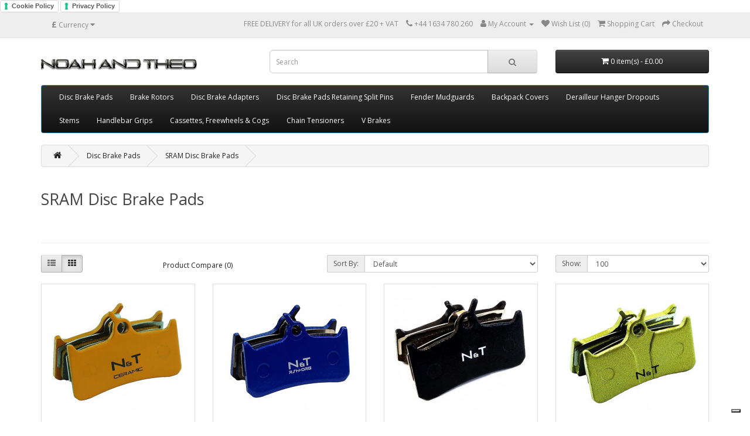

--- FILE ---
content_type: text/html; charset=utf-8
request_url: https://noahandtheo.co.uk/index.php?route=product/category&path=59_70
body_size: 19621
content:
<!DOCTYPE html>
<!--[if IE]><![endif]-->
<!--[if IE 8 ]><html dir="ltr" lang="en" class="ie8"><![endif]-->
<!--[if IE 9 ]><html dir="ltr" lang="en" class="ie9"><![endif]-->
<!--[if (gt IE 9)|!(IE)]><!-->
<html dir="ltr" lang="en">
<!--<![endif]-->
<head>
  
  
  
  
  <meta name="google-site-verification" content="IXESp6arPoygjApgV2sdJniS0bb0TJHiM0w7IOffOQQ" />
  
  
  <!-- Google tag (gtag.js) -->
<script async src="https://www.googletagmanager.com/gtag/js?id=G-7DMH3GFNNS"></script>
<script>
  window.dataLayer = window.dataLayer || [];
  function gtag(){dataLayer.push(arguments);}
  gtag('js', new Date());

  gtag('config', 'G-7DMH3GFNNS');
</script>
  
  
  <!-- Google Tag Manager -->
<script>(function(w,d,s,l,i){w[l]=w[l]||[];w[l].push({'gtm.start':
new Date().getTime(),event:'gtm.js'});var f=d.getElementsByTagName(s)[0],
j=d.createElement(s),dl=l!='dataLayer'?'&l='+l:'';j.async=true;j.src=
'https://www.googletagmanager.com/gtm.js?id='+i+dl;f.parentNode.insertBefore(j,f);
})(window,document,'script','dataLayer','GTM-NCK8JGVR');</script>
<!-- End Google Tag Manager -->
  
<meta charset="UTF-8" />
<meta name="viewport" content="width=device-width, initial-scale=1">
<meta http-equiv="X-UA-Compatible" content="IE=edge">
<title>sram disc brake pads</title>
<base href="https://noahandtheo.co.uk/" />
<script src="catalog/view/javascript/jquery/jquery-2.1.1.min.js" type="text/javascript"></script>
<link href="catalog/view/javascript/bootstrap/css/bootstrap.min.css" rel="stylesheet" media="screen" />
<script src="catalog/view/javascript/bootstrap/js/bootstrap.min.js" type="text/javascript"></script>
<link href="catalog/view/javascript/font-awesome/css/font-awesome.min.css" rel="stylesheet" type="text/css" />
<link href="//fonts.googleapis.com/css?family=Open+Sans:400,400i,300,700" rel="stylesheet" type="text/css" />
<link href="catalog/view/theme/default/stylesheet/stylesheet.css" rel="stylesheet">
<script src="catalog/view/javascript/common.js" type="text/javascript"></script>
<link href="https://noahandtheo.co.uk/index.php?route=product/category&amp;path=70" rel="canonical" />
<link href="https://noahandtheo.co.uk/image/catalog/YL-1020sem1.jpg" rel="icon" />
<!-- Google tag (gtag.js) -->
<script async src="https://www.googletagmanager.com/gtag/js?id=G-7DMH3GFNNS"></script>
<script>
  window.dataLayer = window.dataLayer || [];
  function gtag(){dataLayer.push(arguments);}
  gtag('js', new Date());

  gtag('config', 'G-7DMH3GFNNS');
</script>
</head>
<body>
  
  <script type="text/javascript">
var _iub = _iub || [];
_iub.csConfiguration = {"askConsentAtCookiePolicyUpdate":true,"floatingPreferencesButtonDisplay":"bottom-right","lang":"en-GB","perPurposeConsent":true,"siteId":3654213,"whitelabel":false,"cookiePolicyId":73355672, "banner":{ "acceptButtonDisplay":true,"closeButtonDisplay":false,"customizeButtonDisplay":true,"position":"float-top-center","rejectButtonDisplay":true,"showTitle":false }};
</script>
<script type="text/javascript" src="https://cs.iubenda.com/autoblocking/3654213.js"></script>
<script type="text/javascript" src="//cdn.iubenda.com/cs/iubenda_cs.js" charset="UTF-8" async></script>
  
  <a href="https://www.iubenda.com/privacy-policy/73355672/cookie-policy" class="iubenda-white iubenda-noiframe iubenda-embed iubenda-noiframe " title="Cookie Policy ">Cookie Policy</a><script type="text/javascript">(function (w,d) {var loader = function () {var s = d.createElement("script"), tag = d.getElementsByTagName("script")[0]; s.src="https://cdn.iubenda.com/iubenda.js"; tag.parentNode.insertBefore(s,tag);}; if(w.addEventListener){w.addEventListener("load", loader, false);}else if(w.attachEvent){w.attachEvent("onload", loader);}else{w.onload = loader;}})(window, document);</script>
  
  <a href="https://www.iubenda.com/privacy-policy/73355672" class="iubenda-white iubenda-noiframe iubenda-embed iubenda-noiframe " title="Privacy Policy ">Privacy Policy</a><script type="text/javascript">(function (w,d) {var loader = function () {var s = d.createElement("script"), tag = d.getElementsByTagName("script")[0]; s.src="https://cdn.iubenda.com/iubenda.js"; tag.parentNode.insertBefore(s,tag);}; if(w.addEventListener){w.addEventListener("load", loader, false);}else if(w.attachEvent){w.attachEvent("onload", loader);}else{w.onload = loader;}})(window, document);</script>
  
  <!-- Google Tag Manager (noscript) -->
<noscript><iframe src="https://www.googletagmanager.com/ns.html?id=GTM-NCK8JGVR"
height="0" width="0" style="display:none;visibility:hidden"></iframe></noscript>
<!-- End Google Tag Manager (noscript) -->
  
<nav id="top">
  <div class="container"><div class="pull-left">
  <form action="https://noahandtheo.co.uk/index.php?route=common/currency/currency" method="post" enctype="multipart/form-data" id="form-currency">
    <div class="btn-group">
      <button class="btn btn-link dropdown-toggle" data-toggle="dropdown">                   <strong>£</strong>                    <span class="hidden-xs hidden-sm hidden-md">Currency</span>&nbsp;<i class="fa fa-caret-down"></i></button>
      <ul class="dropdown-menu">
                        <li>
          <button class="currency-select btn btn-link btn-block" type="button" name="EUR">€ Euro</button>
        </li>
                                <li>
          <button class="currency-select btn btn-link btn-block" type="button" name="GBP">£ Pound Sterling</button>
        </li>
                                <li>
          <button class="currency-select btn btn-link btn-block" type="button" name="USD">$ US Dollar</button>
        </li>
                      </ul>
    </div>
    <input type="hidden" name="code" value="" />
    <input type="hidden" name="redirect" value="https://noahandtheo.co.uk/index.php?route=product/category&amp;path=59_70" />
  </form>
</div>
 
    
    <div id="top-links" class="nav pull-right">
      <ul class="list-inline">
        <li>FREE DELIVERY  for all UK orders over £20 + VAT</li>
        <li><a href="https://noahandtheo.co.uk/index.php?route=information/contact"><i class="fa fa-phone"></i></a> <span class="hidden-xs hidden-sm hidden-md">+44 1634 780 260</span></li>
        <li class="dropdown"><a href="https://noahandtheo.co.uk/index.php?route=account/account" title="My Account" class="dropdown-toggle" data-toggle="dropdown"><i class="fa fa-user"></i> <span class="hidden-xs hidden-sm hidden-md">My Account</span> <span class="caret"></span></a>
          <ul class="dropdown-menu dropdown-menu-right">
                        <li><a href="https://noahandtheo.co.uk/index.php?route=account/register">Register</a></li>
            <li><a href="https://noahandtheo.co.uk/index.php?route=account/login">Login</a></li>
                      </ul>
        </li>
        <li><a href="https://noahandtheo.co.uk/index.php?route=account/wishlist" id="wishlist-total" title="Wish List (0)"><i class="fa fa-heart"></i> <span class="hidden-xs hidden-sm hidden-md">Wish List (0)</span></a></li>
        <li><a href="https://noahandtheo.co.uk/index.php?route=checkout/cart" title="Shopping Cart"><i class="fa fa-shopping-cart"></i> <span class="hidden-xs hidden-sm hidden-md">Shopping Cart</span></a></li>
        <li><a href="https://noahandtheo.co.uk/index.php?route=checkout/checkout" title="Checkout"><i class="fa fa-share"></i> <span class="hidden-xs hidden-sm hidden-md">Checkout</span></a></li>
      </ul>
    </div>
  </div>
</nav>
<header>
  <div class="container">
    <div class="row">
      <div class="col-sm-4">
        <div id="logo"><a href="https://noahandtheo.co.uk/index.php?route=common/home"><img src="https://noahandtheo.co.uk/image/catalog/1noah.png" title="NOAH AND THEO Ltd." alt="NOAH AND THEO Ltd." class="img-responsive" /></a></div>
      </div>
      <div class="col-sm-5"><div id="search" class="input-group">
  <input type="text" name="search" value="" placeholder="Search" class="form-control input-lg" />
  <span class="input-group-btn">
    <button type="button" class="btn btn-default btn-lg"><i class="fa fa-search"></i></button>
  </span>
</div></div>
      <div class="col-sm-3"><div id="cart" class="btn-group btn-block">
  <button type="button" data-toggle="dropdown" data-loading-text="Loading..." class="btn btn-inverse btn-block btn-lg dropdown-toggle"><i class="fa fa-shopping-cart"></i> <span id="cart-total">0 item(s) - £0.00</span></button>
  <ul class="dropdown-menu pull-right">
        <li>
      <p class="text-center">Your shopping cart is empty!</p>
    </li>
      </ul>
</div>
</div>
    </div>
  </div>
</header>
<div class="container">
  <nav id="menu" class="navbar">
    <div class="navbar-header"><span id="category" class="visible-xs">Categories</span>
      <button type="button" class="btn btn-navbar navbar-toggle" data-toggle="collapse" data-target=".navbar-ex1-collapse"><i class="fa fa-bars"></i></button>
    </div>
    <div class="collapse navbar-collapse navbar-ex1-collapse">
      <ul class="nav navbar-nav">
                        <li class="dropdown"><a href="https://noahandtheo.co.uk/index.php?route=product/category&amp;path=59" class="dropdown-toggle" data-toggle="dropdown">Disc Brake Pads</a>
          <div class="dropdown-menu">
            <div class="dropdown-inner">               <ul class="list-unstyled">
                                <li><a href="https://noahandtheo.co.uk/index.php?route=product/category&amp;path=59_93">Alhonga Disc Brake Pads</a></li>
                                <li><a href="https://noahandtheo.co.uk/index.php?route=product/category&amp;path=59_82">APSE / ZOOM / ARTEK / ALHONGA Disc Brake Pads</a></li>
                                <li><a href="https://noahandtheo.co.uk/index.php?route=product/category&amp;path=59_63">Avid Disc Brake Pads</a></li>
                                <li><a href="https://noahandtheo.co.uk/index.php?route=product/category&amp;path=59_83">Bengal Disc Brake Pads</a></li>
                                <li><a href="https://noahandtheo.co.uk/index.php?route=product/category&amp;path=59_84">Cannondale Disc Brake Pads</a></li>
                                <li><a href="https://noahandtheo.co.uk/index.php?route=product/category&amp;path=59_99">Clarks Disc Brake Pads</a></li>
                                <li><a href="https://noahandtheo.co.uk/index.php?route=product/category&amp;path=59_72">Formula Disc Brake Pads</a></li>
                                <li><a href="https://noahandtheo.co.uk/index.php?route=product/category&amp;path=59_85">FSA Disc Brake Pads</a></li>
                                <li><a href="https://noahandtheo.co.uk/index.php?route=product/category&amp;path=59_74">Giant Disc Brake Pads</a></li>
                                <li><a href="https://noahandtheo.co.uk/index.php?route=product/category&amp;path=59_92">Grimeca Disc Brake Pads</a></li>
                                <li><a href="https://noahandtheo.co.uk/index.php?route=product/category&amp;path=59_68">Hayes Disc Brake Pads</a></li>
                                <li><a href="https://noahandtheo.co.uk/index.php?route=product/category&amp;path=59_71">Hope Disc Brake Pads</a></li>
                                <li><a href="https://noahandtheo.co.uk/index.php?route=product/category&amp;path=59_69">Magura Disc Brake Pads</a></li>
                                <li><a href="https://noahandtheo.co.uk/index.php?route=product/category&amp;path=59_67">Promax Disc Brake Pads</a></li>
                                <li><a href="https://noahandtheo.co.uk/index.php?route=product/category&amp;path=59_66">RST Disc Brake Pads</a></li>
                                <li><a href="https://noahandtheo.co.uk/index.php?route=product/category&amp;path=59_62">Shimano Disc Brake Pads</a></li>
                                <li><a href="https://noahandtheo.co.uk/index.php?route=product/category&amp;path=59_70">SRAM Disc Brake Pads</a></li>
                                <li><a href="https://noahandtheo.co.uk/index.php?route=product/category&amp;path=59_64">Tektro Disc Brake Pads</a></li>
                                <li><a href="https://noahandtheo.co.uk/index.php?route=product/category&amp;path=59_65">TRP Disc Brake Pads</a></li>
                                <li><a href="https://noahandtheo.co.uk/index.php?route=product/category&amp;path=59_91">X RATED / SHOCKWAVE / SNG Disc Brake Pads</a></li>
                              </ul>
              </div>
            <a href="https://noahandtheo.co.uk/index.php?route=product/category&amp;path=59" class="see-all">Show All Disc Brake Pads</a> </div>
        </li>
                                <li class="dropdown"><a href="https://noahandtheo.co.uk/index.php?route=product/category&amp;path=60" class="dropdown-toggle" data-toggle="dropdown">Brake Rotors</a>
          <div class="dropdown-menu">
            <div class="dropdown-inner">               <ul class="list-unstyled">
                                <li><a href="https://noahandtheo.co.uk/index.php?route=product/category&amp;path=60_75">160mm Rotors</a></li>
                                <li><a href="https://noahandtheo.co.uk/index.php?route=product/category&amp;path=60_76">180mm Rotors</a></li>
                                <li><a href="https://noahandtheo.co.uk/index.php?route=product/category&amp;path=60_77">203mm Rotors</a></li>
                              </ul>
              </div>
            <a href="https://noahandtheo.co.uk/index.php?route=product/category&amp;path=60" class="see-all">Show All Brake Rotors</a> </div>
        </li>
                                <li class="dropdown"><a href="https://noahandtheo.co.uk/index.php?route=product/category&amp;path=61" class="dropdown-toggle" data-toggle="dropdown">Disc Brake Adapters</a>
          <div class="dropdown-menu">
            <div class="dropdown-inner">               <ul class="list-unstyled">
                                <li><a href="https://noahandtheo.co.uk/index.php?route=product/category&amp;path=61_78">140mm Dics Brake Adapters</a></li>
                                <li><a href="https://noahandtheo.co.uk/index.php?route=product/category&amp;path=61_79">160mm Disc Brake Adapters</a></li>
                                <li><a href="https://noahandtheo.co.uk/index.php?route=product/category&amp;path=61_80">180mm Disc Brake Adapters</a></li>
                                <li><a href="https://noahandtheo.co.uk/index.php?route=product/category&amp;path=61_81">203mm Disc Brake Adapters</a></li>
                              </ul>
              </div>
            <a href="https://noahandtheo.co.uk/index.php?route=product/category&amp;path=61" class="see-all">Show All Disc Brake Adapters</a> </div>
        </li>
                                <li><a href="https://noahandtheo.co.uk/index.php?route=product/category&amp;path=94">Disc Brake Pads Retaining Split Pins</a></li>
                                <li><a href="https://noahandtheo.co.uk/index.php?route=product/category&amp;path=96">Fender Mudguards</a></li>
                                <li><a href="https://noahandtheo.co.uk/index.php?route=product/category&amp;path=97">Backpack Covers</a></li>
                                <li><a href="https://noahandtheo.co.uk/index.php?route=product/category&amp;path=98">Derailleur Hanger Dropouts</a></li>
                                <li class="dropdown"><a href="https://noahandtheo.co.uk/index.php?route=product/category&amp;path=100" class="dropdown-toggle" data-toggle="dropdown">Stems</a>
          <div class="dropdown-menu">
            <div class="dropdown-inner">               <ul class="list-unstyled">
                                <li><a href="https://noahandtheo.co.uk/index.php?route=product/category&amp;path=100_101">25.4mm Diameter Stems</a></li>
                                <li><a href="https://noahandtheo.co.uk/index.php?route=product/category&amp;path=100_102">31.8mm Diameter Stems</a></li>
                              </ul>
              </div>
            <a href="https://noahandtheo.co.uk/index.php?route=product/category&amp;path=100" class="see-all">Show All Stems</a> </div>
        </li>
                                <li><a href="https://noahandtheo.co.uk/index.php?route=product/category&amp;path=103">Handlebar Grips</a></li>
                                <li><a href="https://noahandtheo.co.uk/index.php?route=product/category&amp;path=104">Cassettes, Freewheels &amp; Cogs</a></li>
                                <li><a href="https://noahandtheo.co.uk/index.php?route=product/category&amp;path=105">Chain Tensioners </a></li>
                                <li><a href="https://noahandtheo.co.uk/index.php?route=product/category&amp;path=110">V Brakes</a></li>
                      </ul>
    </div>
  </nav>
</div>
 

<div id="product-category" class="container">
  <ul class="breadcrumb">
        <li><a href="https://noahandtheo.co.uk/index.php?route=common/home"><i class="fa fa-home"></i></a></li>
        <li><a href="https://noahandtheo.co.uk/index.php?route=product/category&amp;path=59">Disc Brake Pads</a></li>
        <li><a href="https://noahandtheo.co.uk/index.php?route=product/category&amp;path=59_70">SRAM Disc Brake Pads</a></li>
      </ul>
  <div class="row">
                <div id="content" class="col-sm-12">
      <h2>SRAM Disc Brake Pads</h2>
            <div class="row">                 <div class="col-sm-10"><p><br></p></div>
        </div>
      <hr>
                        <div class="row">
        <div class="col-md-2 col-sm-6 hidden-xs">
          <div class="btn-group btn-group-sm">
            <button type="button" id="list-view" class="btn btn-default" data-toggle="tooltip" title="List"><i class="fa fa-th-list"></i></button>
            <button type="button" id="grid-view" class="btn btn-default" data-toggle="tooltip" title="Grid"><i class="fa fa-th"></i></button>
          </div>
        </div>
        <div class="col-md-3 col-sm-6">
          <div class="form-group"><a href="https://noahandtheo.co.uk/index.php?route=product/compare" id="compare-total" class="btn btn-link">Product Compare (0)</a></div>
        </div>
        <div class="col-md-4 col-xs-6">
          <div class="form-group input-group input-group-sm">
            <label class="input-group-addon" for="input-sort">Sort By:</label>
            <select id="input-sort" class="form-control" onchange="location = this.value;">
                                          <option value="https://noahandtheo.co.uk/index.php?route=product/category&amp;path=59_70&amp;sort=p.sort_order&amp;order=ASC" selected="selected">Default</option>
                                                        <option value="https://noahandtheo.co.uk/index.php?route=product/category&amp;path=59_70&amp;sort=pd.name&amp;order=ASC">Name (A - Z)</option>
                                                        <option value="https://noahandtheo.co.uk/index.php?route=product/category&amp;path=59_70&amp;sort=pd.name&amp;order=DESC">Name (Z - A)</option>
                                                        <option value="https://noahandtheo.co.uk/index.php?route=product/category&amp;path=59_70&amp;sort=p.price&amp;order=ASC">Price (Low &gt; High)</option>
                                                        <option value="https://noahandtheo.co.uk/index.php?route=product/category&amp;path=59_70&amp;sort=p.price&amp;order=DESC">Price (High &gt; Low)</option>
                                                        <option value="https://noahandtheo.co.uk/index.php?route=product/category&amp;path=59_70&amp;sort=rating&amp;order=DESC">Rating (Highest)</option>
                                                        <option value="https://noahandtheo.co.uk/index.php?route=product/category&amp;path=59_70&amp;sort=rating&amp;order=ASC">Rating (Lowest)</option>
                                                        <option value="https://noahandtheo.co.uk/index.php?route=product/category&amp;path=59_70&amp;sort=p.model&amp;order=ASC">Model (A - Z)</option>
                                                        <option value="https://noahandtheo.co.uk/index.php?route=product/category&amp;path=59_70&amp;sort=p.model&amp;order=DESC">Model (Z - A)</option>
                                        </select>
          </div>
        </div>
        <div class="col-md-3 col-xs-6">
          <div class="form-group input-group input-group-sm">
            <label class="input-group-addon" for="input-limit">Show:</label>
            <select id="input-limit" class="form-control" onchange="location = this.value;">
                                          <option value="https://noahandtheo.co.uk/index.php?route=product/category&amp;path=59_70&amp;limit=25">25</option>
                                                        <option value="https://noahandtheo.co.uk/index.php?route=product/category&amp;path=59_70&amp;limit=50">50</option>
                                                        <option value="https://noahandtheo.co.uk/index.php?route=product/category&amp;path=59_70&amp;limit=75">75</option>
                                                        <option value="https://noahandtheo.co.uk/index.php?route=product/category&amp;path=59_70&amp;limit=100" selected="selected">100</option>
                                        </select>
          </div>
        </div>
      </div>
      <div class="row">         <div class="product-layout product-list col-xs-12">
          <div class="product-thumb">
            <div class="image"><a href="https://noahandtheo.co.uk/index.php?route=product/product&amp;path=59_70&amp;product_id=541" ><img src="https://noahandtheo.co.uk/image/cache/catalog/500500%20NT-BP019CR-228x228.jpg" alt="SRAM 9.0 Compatible Ceramic Disc Brake Pads" title="SRAM 9.0 Compatible Ceramic Disc Brake Pads" class="img-responsive" /></a></div>
            <div>
              <div class="caption">
                <h4><a href="https://noahandtheo.co.uk/index.php?route=product/product&amp;path=59_70&amp;product_id=541" >SRAM 9.0 Compatible Ceramic Disc Brake Pads</a></h4>
                <p>COMPATIBILITY: SRAM 9.0 Brake System. Also compatible with Shimano, Grimeca and Hope.COMPOUND:&nbsp;..</p>
                                <p class="price">                   £9.59
                                     <span class="price-tax">Ex Tax: £7.99</span>  </p>
                                 </div>
              <div class="button-group">
                <button type="button"  onclick="cart.add('541', '1');"><i class="fa fa-shopping-cart"></i> <span class="hidden-xs hidden-sm hidden-md">Add to Cart</span></button>
                <button type="button" data-toggle="tooltip" title="Add to Wish List" onclick="wishlist.add('541');"><i class="fa fa-heart"></i></button>
                <button type="button" data-toggle="tooltip" title="Compare this Product" onclick="compare.add('541');"><i class="fa fa-exchange"></i></button>
              </div>
            </div>
          </div>
        </div>
                <div class="product-layout product-list col-xs-12">
          <div class="product-thumb">
            <div class="image"><a href="https://noahandtheo.co.uk/SRAM 9.0 Resin Disc Brake Pads" ><img src="https://noahandtheo.co.uk/image/cache/catalog/500500%20NT-BP019RS-228x228.jpg" alt="SRAM 9.0 Compatible Resin Disc Brake Pads" title="SRAM 9.0 Compatible Resin Disc Brake Pads" class="img-responsive" /></a></div>
            <div>
              <div class="caption">
                <h4><a href="https://noahandtheo.co.uk/SRAM 9.0 Resin Disc Brake Pads" >SRAM 9.0 Compatible Resin Disc Brake Pads</a></h4>
                <p>COMPATIBILITY: SRAM 9.0 Brake System. Also compatible with Shimano, Grimeca and Hope.COMPOUND:&nbsp;..</p>
                                <p class="price">                   £7.19
                                     <span class="price-tax">Ex Tax: £5.99</span>  </p>
                                 </div>
              <div class="button-group">
                <button type="button"  onclick="cart.add('739', '1');"><i class="fa fa-shopping-cart"></i> <span class="hidden-xs hidden-sm hidden-md">Add to Cart</span></button>
                <button type="button" data-toggle="tooltip" title="Add to Wish List" onclick="wishlist.add('739');"><i class="fa fa-heart"></i></button>
                <button type="button" data-toggle="tooltip" title="Compare this Product" onclick="compare.add('739');"><i class="fa fa-exchange"></i></button>
              </div>
            </div>
          </div>
        </div>
                <div class="product-layout product-list col-xs-12">
          <div class="product-thumb">
            <div class="image"><a href="https://noahandtheo.co.uk/index.php?route=product/product&amp;path=59_70&amp;product_id=112" ><img src="https://noahandtheo.co.uk/image/cache/catalog/500500%20NT019S%20M%20web-228x228.jpg" alt="SRAM 9.0 Compatible Semi Metallic Disc Brake Pads" title="SRAM 9.0 Compatible Semi Metallic Disc Brake Pads" class="img-responsive" /></a></div>
            <div>
              <div class="caption">
                <h4><a href="https://noahandtheo.co.uk/index.php?route=product/product&amp;path=59_70&amp;product_id=112" >SRAM 9.0 Compatible Semi Metallic Disc Brake Pads</a></h4>
                <p>COMPATIBILITY: SRAM 9.0 Brake System. Also compatible with Shimano, Grimeca and Hope.COMPOUND:&nbsp;..</p>
                                <p class="price">                   £7.19
                                     <span class="price-tax">Ex Tax: £5.99</span>  </p>
                                 </div>
              <div class="button-group">
                <button type="button"  onclick="cart.add('112', '1');"><i class="fa fa-shopping-cart"></i> <span class="hidden-xs hidden-sm hidden-md">Add to Cart</span></button>
                <button type="button" data-toggle="tooltip" title="Add to Wish List" onclick="wishlist.add('112');"><i class="fa fa-heart"></i></button>
                <button type="button" data-toggle="tooltip" title="Compare this Product" onclick="compare.add('112');"><i class="fa fa-exchange"></i></button>
              </div>
            </div>
          </div>
        </div>
                <div class="product-layout product-list col-xs-12">
          <div class="product-thumb">
            <div class="image"><a href="https://noahandtheo.co.uk/index.php?route=product/product&amp;path=59_70&amp;product_id=115" ><img src="https://noahandtheo.co.uk/image/cache/catalog/500x500%20NT019S%20I%20web-228x228.jpg" alt="SRAM 9.0 Compatible Sintered Disc Brake Pads" title="SRAM 9.0 Compatible Sintered Disc Brake Pads" class="img-responsive" /></a></div>
            <div>
              <div class="caption">
                <h4><a href="https://noahandtheo.co.uk/index.php?route=product/product&amp;path=59_70&amp;product_id=115" >SRAM 9.0 Compatible Sintered Disc Brake Pads</a></h4>
                <p>COMPATIBILITY: SRAM 9.0 Brake System. Also compatible with Shimano, Grimeca and Hope.COMPOUND:&nbsp;..</p>
                                <p class="price">                   £9.59
                                     <span class="price-tax">Ex Tax: £7.99</span>  </p>
                                 </div>
              <div class="button-group">
                <button type="button"  onclick="cart.add('115', '1');"><i class="fa fa-shopping-cart"></i> <span class="hidden-xs hidden-sm hidden-md">Add to Cart</span></button>
                <button type="button" data-toggle="tooltip" title="Add to Wish List" onclick="wishlist.add('115');"><i class="fa fa-heart"></i></button>
                <button type="button" data-toggle="tooltip" title="Compare this Product" onclick="compare.add('115');"><i class="fa fa-exchange"></i></button>
              </div>
            </div>
          </div>
        </div>
                <div class="product-layout product-list col-xs-12">
          <div class="product-thumb">
            <div class="image"><a href="https://noahandtheo.co.uk/index.php?route=product/product&amp;path=59_70&amp;product_id=545" ><img src="https://noahandtheo.co.uk/image/cache/catalog/500500%20NT-BP022CR-228x228.jpg" alt="SRAM Code Compatible Ceramic Disc Brake Pads" title="SRAM Code Compatible Ceramic Disc Brake Pads" class="img-responsive" /></a></div>
            <div>
              <div class="caption">
                <h4><a href="https://noahandtheo.co.uk/index.php?route=product/product&amp;path=59_70&amp;product_id=545" >SRAM Code Compatible Ceramic Disc Brake Pads</a></h4>
                <p>COMPATIBILITY:&nbsp;SRAM Guide RE, Code R, Code RSC.COMPOUND:&nbsp;Ceramic compound offers powerful ..</p>
                                <p class="price">                   £9.59
                                     <span class="price-tax">Ex Tax: £7.99</span>  </p>
                                 </div>
              <div class="button-group">
                <button type="button"  onclick="cart.add('545', '1');"><i class="fa fa-shopping-cart"></i> <span class="hidden-xs hidden-sm hidden-md">Add to Cart</span></button>
                <button type="button" data-toggle="tooltip" title="Add to Wish List" onclick="wishlist.add('545');"><i class="fa fa-heart"></i></button>
                <button type="button" data-toggle="tooltip" title="Compare this Product" onclick="compare.add('545');"><i class="fa fa-exchange"></i></button>
              </div>
            </div>
          </div>
        </div>
                <div class="product-layout product-list col-xs-12">
          <div class="product-thumb">
            <div class="image"><a href="https://noahandtheo.co.uk/SRAM Code Resin Disc Brake Pads" ><img src="https://noahandtheo.co.uk/image/cache/catalog/500500%20NT-BP022RS-228x228.jpg" alt="SRAM Code Compatible Resin Disc Brake Pads" title="SRAM Code Compatible Resin Disc Brake Pads" class="img-responsive" /></a></div>
            <div>
              <div class="caption">
                <h4><a href="https://noahandtheo.co.uk/SRAM Code Resin Disc Brake Pads" >SRAM Code Compatible Resin Disc Brake Pads</a></h4>
                <p>COMPATIBILITY:&nbsp;SRAM Guide RE, Code R, Code RSC.COMPOUND:&nbsp;Resin compound is medium hardness..</p>
                                <p class="price">                   £7.19
                                     <span class="price-tax">Ex Tax: £5.99</span>  </p>
                                 </div>
              <div class="button-group">
                <button type="button"  onclick="cart.add('740', '1');"><i class="fa fa-shopping-cart"></i> <span class="hidden-xs hidden-sm hidden-md">Add to Cart</span></button>
                <button type="button" data-toggle="tooltip" title="Add to Wish List" onclick="wishlist.add('740');"><i class="fa fa-heart"></i></button>
                <button type="button" data-toggle="tooltip" title="Compare this Product" onclick="compare.add('740');"><i class="fa fa-exchange"></i></button>
              </div>
            </div>
          </div>
        </div>
                <div class="product-layout product-list col-xs-12">
          <div class="product-thumb">
            <div class="image"><a href="https://noahandtheo.co.uk/index.php?route=product/product&amp;path=59_70&amp;product_id=546" ><img src="https://noahandtheo.co.uk/image/cache/catalog/500500%20NT-BP022SM-228x228.jpg" alt="SRAM Code Compatible Semi Metallic Disc Brake Pads" title="SRAM Code Compatible Semi Metallic Disc Brake Pads" class="img-responsive" /></a></div>
            <div>
              <div class="caption">
                <h4><a href="https://noahandtheo.co.uk/index.php?route=product/product&amp;path=59_70&amp;product_id=546" >SRAM Code Compatible Semi Metallic Disc Brake Pads</a></h4>
                <p>COMPATIBILITY:&nbsp;SRAM Guide RE, Code R, Code RSC.COMPOUND:&nbsp;Semi Metallic compound ( Medium H..</p>
                                <p class="price">                   £7.19
                                     <span class="price-tax">Ex Tax: £5.99</span>  </p>
                                 </div>
              <div class="button-group">
                <button type="button"  onclick="cart.add('546', '1');"><i class="fa fa-shopping-cart"></i> <span class="hidden-xs hidden-sm hidden-md">Add to Cart</span></button>
                <button type="button" data-toggle="tooltip" title="Add to Wish List" onclick="wishlist.add('546');"><i class="fa fa-heart"></i></button>
                <button type="button" data-toggle="tooltip" title="Compare this Product" onclick="compare.add('546');"><i class="fa fa-exchange"></i></button>
              </div>
            </div>
          </div>
        </div>
                <div class="product-layout product-list col-xs-12">
          <div class="product-thumb">
            <div class="image"><a href="https://noahandtheo.co.uk/index.php?route=product/product&amp;path=59_70&amp;product_id=547" ><img src="https://noahandtheo.co.uk/image/cache/catalog/500x500%20NT022S%20I%20web-228x228.jpg" alt="SRAM Code Compatible Sintered Disc Brake Pads" title="SRAM Code Compatible Sintered Disc Brake Pads" class="img-responsive" /></a></div>
            <div>
              <div class="caption">
                <h4><a href="https://noahandtheo.co.uk/index.php?route=product/product&amp;path=59_70&amp;product_id=547" >SRAM Code Compatible Sintered Disc Brake Pads</a></h4>
                <p>COMPATIBILITY:&nbsp;SRAM Guide RE, Code R, Code RSC.COMPOUND:&nbsp;Sintered compound ( High Hardness..</p>
                                <p class="price">                   £9.59
                                     <span class="price-tax">Ex Tax: £7.99</span>  </p>
                                 </div>
              <div class="button-group">
                <button type="button"  onclick="cart.add('547', '1');"><i class="fa fa-shopping-cart"></i> <span class="hidden-xs hidden-sm hidden-md">Add to Cart</span></button>
                <button type="button" data-toggle="tooltip" title="Add to Wish List" onclick="wishlist.add('547');"><i class="fa fa-heart"></i></button>
                <button type="button" data-toggle="tooltip" title="Compare this Product" onclick="compare.add('547');"><i class="fa fa-exchange"></i></button>
              </div>
            </div>
          </div>
        </div>
                <div class="product-layout product-list col-xs-12">
          <div class="product-thumb">
            <div class="image"><a href="https://noahandtheo.co.uk/index.php?route=product/product&amp;path=59_70&amp;product_id=508" ><img src="https://noahandtheo.co.uk/image/cache/catalog/500500%20NT-BP001CR-228x228.jpg" alt="SRAM DB Compatible Ceramic Disc Brake Pads" title="SRAM DB Compatible Ceramic Disc Brake Pads" class="img-responsive" /></a></div>
            <div>
              <div class="caption">
                <h4><a href="https://noahandtheo.co.uk/index.php?route=product/product&amp;path=59_70&amp;product_id=508" >SRAM DB Compatible Ceramic Disc Brake Pads</a></h4>
                <p>COMPATIBILITY:&nbsp;SRAM Models: VIA GT, DB5, X0, XX, XX World Cup. Avid Models: DB1, DB3, Elixir 1,..</p>
                                <p class="price">                   £9.59
                                     <span class="price-tax">Ex Tax: £7.99</span>  </p>
                                 </div>
              <div class="button-group">
                <button type="button"  onclick="cart.add('508', '1');"><i class="fa fa-shopping-cart"></i> <span class="hidden-xs hidden-sm hidden-md">Add to Cart</span></button>
                <button type="button" data-toggle="tooltip" title="Add to Wish List" onclick="wishlist.add('508');"><i class="fa fa-heart"></i></button>
                <button type="button" data-toggle="tooltip" title="Compare this Product" onclick="compare.add('508');"><i class="fa fa-exchange"></i></button>
              </div>
            </div>
          </div>
        </div>
                <div class="product-layout product-list col-xs-12">
          <div class="product-thumb">
            <div class="image"><a href="https://noahandtheo.co.uk/SRAM DB Resin Disc Brake Pads" ><img src="https://noahandtheo.co.uk/image/cache/catalog/500500%20NT-BP001RS-228x228.jpg" alt="SRAM DB Compatible Resin Disc Brake Pads" title="SRAM DB Compatible Resin Disc Brake Pads" class="img-responsive" /></a></div>
            <div>
              <div class="caption">
                <h4><a href="https://noahandtheo.co.uk/SRAM DB Resin Disc Brake Pads" >SRAM DB Compatible Resin Disc Brake Pads</a></h4>
                <p>COMPATIBILITY:&nbsp;SRAM Models: VIA GT, DB5, X0, XX, XX World Cup. Avid Models: DB1, DB3, Elixir 1,..</p>
                                <p class="price">                   £7.19
                                     <span class="price-tax">Ex Tax: £5.99</span>  </p>
                                 </div>
              <div class="button-group">
                <button type="button"  onclick="cart.add('741', '1');"><i class="fa fa-shopping-cart"></i> <span class="hidden-xs hidden-sm hidden-md">Add to Cart</span></button>
                <button type="button" data-toggle="tooltip" title="Add to Wish List" onclick="wishlist.add('741');"><i class="fa fa-heart"></i></button>
                <button type="button" data-toggle="tooltip" title="Compare this Product" onclick="compare.add('741');"><i class="fa fa-exchange"></i></button>
              </div>
            </div>
          </div>
        </div>
                <div class="product-layout product-list col-xs-12">
          <div class="product-thumb">
            <div class="image"><a href="https://noahandtheo.co.uk/index.php?route=product/product&amp;path=59_70&amp;product_id=52" ><img src="https://noahandtheo.co.uk/image/cache/catalog/500500%20NT001SM%20web-228x228.jpg" alt="SRAM DB Compatible Semi Metallic Disc Brake Pads" title="SRAM DB Compatible Semi Metallic Disc Brake Pads" class="img-responsive" /></a></div>
            <div>
              <div class="caption">
                <h4><a href="https://noahandtheo.co.uk/index.php?route=product/product&amp;path=59_70&amp;product_id=52" >SRAM DB Compatible Semi Metallic Disc Brake Pads</a></h4>
                <p>COMPATIBILITY:&nbsp;SRAM Models: VIA GT, DB5, X0, XX, XX World Cup. Avid Models: DB1, DB3, Elixir 1,..</p>
                                <p class="price">                   £7.19
                                     <span class="price-tax">Ex Tax: £5.99</span>  </p>
                                 </div>
              <div class="button-group">
                <button type="button"  onclick="cart.add('52', '1');"><i class="fa fa-shopping-cart"></i> <span class="hidden-xs hidden-sm hidden-md">Add to Cart</span></button>
                <button type="button" data-toggle="tooltip" title="Add to Wish List" onclick="wishlist.add('52');"><i class="fa fa-heart"></i></button>
                <button type="button" data-toggle="tooltip" title="Compare this Product" onclick="compare.add('52');"><i class="fa fa-exchange"></i></button>
              </div>
            </div>
          </div>
        </div>
                <div class="product-layout product-list col-xs-12">
          <div class="product-thumb">
            <div class="image"><a href="https://noahandtheo.co.uk/index.php?route=product/product&amp;path=59_70&amp;product_id=58" ><img src="https://noahandtheo.co.uk/image/cache/catalog/500500%20NT001SI%20web-228x228.jpg" alt="SRAM DB Compatible Sintered Disc Brake Pads" title="SRAM DB Compatible Sintered Disc Brake Pads" class="img-responsive" /></a></div>
            <div>
              <div class="caption">
                <h4><a href="https://noahandtheo.co.uk/index.php?route=product/product&amp;path=59_70&amp;product_id=58" >SRAM DB Compatible Sintered Disc Brake Pads</a></h4>
                <p>COMPATIBILITY:&nbsp;SRAM Models: VIA GT, DB5, X0, XX, XX World Cup. Avid Models: DB1, DB3, Elixir 1,..</p>
                                <p class="price">                   £9.59
                                     <span class="price-tax">Ex Tax: £7.99</span>  </p>
                                 </div>
              <div class="button-group">
                <button type="button"  onclick="cart.add('58', '1');"><i class="fa fa-shopping-cart"></i> <span class="hidden-xs hidden-sm hidden-md">Add to Cart</span></button>
                <button type="button" data-toggle="tooltip" title="Add to Wish List" onclick="wishlist.add('58');"><i class="fa fa-heart"></i></button>
                <button type="button" data-toggle="tooltip" title="Compare this Product" onclick="compare.add('58');"><i class="fa fa-exchange"></i></button>
              </div>
            </div>
          </div>
        </div>
                <div class="product-layout product-list col-xs-12">
          <div class="product-thumb">
            <div class="image"><a href="https://noahandtheo.co.uk/index.php?route=product/product&amp;path=59_70&amp;product_id=63" ><img src="https://noahandtheo.co.uk/image/cache/catalog/500500%20NT-BP004ALU-228x228.jpg" alt="SRAM DB Compatible Ultralight Aluminium Disc Brake Pads" title="SRAM DB Compatible Ultralight Aluminium Disc Brake Pads" class="img-responsive" /></a></div>
            <div>
              <div class="caption">
                <h4><a href="https://noahandtheo.co.uk/index.php?route=product/product&amp;path=59_70&amp;product_id=63" >SRAM DB Compatible Ultralight Aluminium Disc Brake Pads</a></h4>
                <p>COMPATIBILITY:&nbsp;SRAM Models: VIA GT, DB5, X0, XX, XX World Cup. Avid Models: DB1, DB3, Elixir 1,..</p>
                                <p class="price">                   £8.39
                                     <span class="price-tax">Ex Tax: £6.99</span>  </p>
                                 </div>
              <div class="button-group">
                <button type="button"  onclick="cart.add('63', '1');"><i class="fa fa-shopping-cart"></i> <span class="hidden-xs hidden-sm hidden-md">Add to Cart</span></button>
                <button type="button" data-toggle="tooltip" title="Add to Wish List" onclick="wishlist.add('63');"><i class="fa fa-heart"></i></button>
                <button type="button" data-toggle="tooltip" title="Compare this Product" onclick="compare.add('63');"><i class="fa fa-exchange"></i></button>
              </div>
            </div>
          </div>
        </div>
                <div class="product-layout product-list col-xs-12">
          <div class="product-thumb">
            <div class="image"><a href="https://noahandtheo.co.uk/index.php?route=product/product&amp;path=59_70&amp;product_id=834" ><img src="https://noahandtheo.co.uk/image/cache/catalog/500500%20NT-BP022CR-228x228.jpg" alt="SRAM DB8 Compatible Ceramic Disc Brake Pads" title="SRAM DB8 Compatible Ceramic Disc Brake Pads" class="img-responsive" /></a></div>
            <div>
              <div class="caption">
                <h4><a href="https://noahandtheo.co.uk/index.php?route=product/product&amp;path=59_70&amp;product_id=834" >SRAM DB8 Compatible Ceramic Disc Brake Pads</a></h4>
                <p>COMPATIBILITY: SRAM DB8 and SRAM Guide RE.COMPOUND:&nbsp;Ceramic compound offers powerful yet quiet ..</p>
                                <p class="price">                   £9.59
                                     <span class="price-tax">Ex Tax: £7.99</span>  </p>
                                 </div>
              <div class="button-group">
                <button type="button"  onclick="cart.add('834', '1');"><i class="fa fa-shopping-cart"></i> <span class="hidden-xs hidden-sm hidden-md">Add to Cart</span></button>
                <button type="button" data-toggle="tooltip" title="Add to Wish List" onclick="wishlist.add('834');"><i class="fa fa-heart"></i></button>
                <button type="button" data-toggle="tooltip" title="Compare this Product" onclick="compare.add('834');"><i class="fa fa-exchange"></i></button>
              </div>
            </div>
          </div>
        </div>
                <div class="product-layout product-list col-xs-12">
          <div class="product-thumb">
            <div class="image"><a href="https://noahandtheo.co.uk/index.php?route=product/product&amp;path=59_70&amp;product_id=835" ><img src="https://noahandtheo.co.uk/image/cache/catalog/500500%20NT-BP022SM-228x228.jpg" alt="SRAM DB8 Compatible Disc Brake Pads" title="SRAM DB8 Compatible Disc Brake Pads" class="img-responsive" /></a></div>
            <div>
              <div class="caption">
                <h4><a href="https://noahandtheo.co.uk/index.php?route=product/product&amp;path=59_70&amp;product_id=835" >SRAM DB8 Compatible Disc Brake Pads</a></h4>
                <p>COMPATIBILITY:&nbsp;SRAM DB8 and SRAM Guide RE.COMPOUND:&nbsp;Semi Metallic compound ( Medium Hardne..</p>
                                <p class="price">                   £7.19
                                     <span class="price-tax">Ex Tax: £5.99</span>  </p>
                                 </div>
              <div class="button-group">
                <button type="button"  onclick="cart.add('835', '1');"><i class="fa fa-shopping-cart"></i> <span class="hidden-xs hidden-sm hidden-md">Add to Cart</span></button>
                <button type="button" data-toggle="tooltip" title="Add to Wish List" onclick="wishlist.add('835');"><i class="fa fa-heart"></i></button>
                <button type="button" data-toggle="tooltip" title="Compare this Product" onclick="compare.add('835');"><i class="fa fa-exchange"></i></button>
              </div>
            </div>
          </div>
        </div>
                <div class="product-layout product-list col-xs-12">
          <div class="product-thumb">
            <div class="image"><a href="https://noahandtheo.co.uk/index.php?route=product/product&amp;path=59_70&amp;product_id=836" ><img src="https://noahandtheo.co.uk/image/cache/catalog/500500%20NT-BP022RS-228x228.jpg" alt="SRAM DB8 Compatible Resin Disc Brake Pads" title="SRAM DB8 Compatible Resin Disc Brake Pads" class="img-responsive" /></a></div>
            <div>
              <div class="caption">
                <h4><a href="https://noahandtheo.co.uk/index.php?route=product/product&amp;path=59_70&amp;product_id=836" >SRAM DB8 Compatible Resin Disc Brake Pads</a></h4>
                <p>COMPATIBILITY:&nbsp;SRAM DB8 and SRAM Guide RE.COMPOUND:&nbsp;Resin compound is medium hardness comp..</p>
                                <p class="price">                   £7.19
                                     <span class="price-tax">Ex Tax: £5.99</span>  </p>
                                 </div>
              <div class="button-group">
                <button type="button"  onclick="cart.add('836', '1');"><i class="fa fa-shopping-cart"></i> <span class="hidden-xs hidden-sm hidden-md">Add to Cart</span></button>
                <button type="button" data-toggle="tooltip" title="Add to Wish List" onclick="wishlist.add('836');"><i class="fa fa-heart"></i></button>
                <button type="button" data-toggle="tooltip" title="Compare this Product" onclick="compare.add('836');"><i class="fa fa-exchange"></i></button>
              </div>
            </div>
          </div>
        </div>
                <div class="product-layout product-list col-xs-12">
          <div class="product-thumb">
            <div class="image"><a href="https://noahandtheo.co.uk/index.php?route=product/product&amp;path=59_70&amp;product_id=837" ><img src="https://noahandtheo.co.uk/image/cache/catalog/500x500%20NT022S%20I%20web-228x228.jpg" alt="SRAM DB8 Compatible Sintered Disc Brake Pads" title="SRAM DB8 Compatible Sintered Disc Brake Pads" class="img-responsive" /></a></div>
            <div>
              <div class="caption">
                <h4><a href="https://noahandtheo.co.uk/index.php?route=product/product&amp;path=59_70&amp;product_id=837" >SRAM DB8 Compatible Sintered Disc Brake Pads</a></h4>
                <p>COMPATIBILITY:&nbsp;SRAM DB8 and SRAM Guide RE.COMPOUND:&nbsp;Sintered compound ( High Hardness ) fo..</p>
                                <p class="price">                   £9.59
                                     <span class="price-tax">Ex Tax: £7.99</span>  </p>
                                 </div>
              <div class="button-group">
                <button type="button"  onclick="cart.add('837', '1');"><i class="fa fa-shopping-cart"></i> <span class="hidden-xs hidden-sm hidden-md">Add to Cart</span></button>
                <button type="button" data-toggle="tooltip" title="Add to Wish List" onclick="wishlist.add('837');"><i class="fa fa-heart"></i></button>
                <button type="button" data-toggle="tooltip" title="Compare this Product" onclick="compare.add('837');"><i class="fa fa-exchange"></i></button>
              </div>
            </div>
          </div>
        </div>
                <div class="product-layout product-list col-xs-12">
          <div class="product-thumb">
            <div class="image"><a href="https://noahandtheo.co.uk/index.php?route=product/product&amp;path=59_70&amp;product_id=509" ><img src="https://noahandtheo.co.uk/image/cache/catalog/500500%20NT-BP016CR-228x228.jpg" alt="SRAM Force HRD Compatible Ceramic Disc Brake Pads" title="SRAM Force HRD Compatible Ceramic Disc Brake Pads" class="img-responsive" /></a></div>
            <div>
              <div class="caption">
                <h4><a href="https://noahandtheo.co.uk/index.php?route=product/product&amp;path=59_70&amp;product_id=509" >SRAM Force HRD Compatible Ceramic Disc Brake Pads</a></h4>
                <p>COMPATIBILITY: ULT Ultimate, TLM, Apex 1 HRD, Red, Rival HRD, Force HRD, S-Series S 700.COMPOUND:&nb..</p>
                                <p class="price">                   £9.59
                                     <span class="price-tax">Ex Tax: £7.99</span>  </p>
                                 </div>
              <div class="button-group">
                <button type="button"  onclick="cart.add('509', '1');"><i class="fa fa-shopping-cart"></i> <span class="hidden-xs hidden-sm hidden-md">Add to Cart</span></button>
                <button type="button" data-toggle="tooltip" title="Add to Wish List" onclick="wishlist.add('509');"><i class="fa fa-heart"></i></button>
                <button type="button" data-toggle="tooltip" title="Compare this Product" onclick="compare.add('509');"><i class="fa fa-exchange"></i></button>
              </div>
            </div>
          </div>
        </div>
                <div class="product-layout product-list col-xs-12">
          <div class="product-thumb">
            <div class="image"><a href="https://noahandtheo.co.uk/index.php?route=product/product&amp;path=59_70&amp;product_id=264" ><img src="https://noahandtheo.co.uk/image/cache/catalog/500500%20NT-BP016SME-228x228.jpg" alt="SRAM Force HRD Compatible Disc Brake Pads" title="SRAM Force HRD Compatible Disc Brake Pads" class="img-responsive" /></a></div>
            <div>
              <div class="caption">
                <h4><a href="https://noahandtheo.co.uk/index.php?route=product/product&amp;path=59_70&amp;product_id=264" >SRAM Force HRD Compatible Disc Brake Pads</a></h4>
                <p>COMPATIBILITY: ULT Ultimate, TLM, Apex 1 HRD, Red, Rival HRD, Force HRD, S-Series S 700.COMPOUND:&nb..</p>
                                <p class="price">                   £7.19
                                     <span class="price-tax">Ex Tax: £5.99</span>  </p>
                                 </div>
              <div class="button-group">
                <button type="button"  onclick="cart.add('264', '1');"><i class="fa fa-shopping-cart"></i> <span class="hidden-xs hidden-sm hidden-md">Add to Cart</span></button>
                <button type="button" data-toggle="tooltip" title="Add to Wish List" onclick="wishlist.add('264');"><i class="fa fa-heart"></i></button>
                <button type="button" data-toggle="tooltip" title="Compare this Product" onclick="compare.add('264');"><i class="fa fa-exchange"></i></button>
              </div>
            </div>
          </div>
        </div>
                <div class="product-layout product-list col-xs-12">
          <div class="product-thumb">
            <div class="image"><a href="https://noahandtheo.co.uk/SRAM Force HRD Resin Disc Brake Pads" ><img src="https://noahandtheo.co.uk/image/cache/catalog/500500%20NT-BP016RS-228x228.jpg" alt="SRAM Force HRD Compatible Resin Disc Brake Pads" title="SRAM Force HRD Compatible Resin Disc Brake Pads" class="img-responsive" /></a></div>
            <div>
              <div class="caption">
                <h4><a href="https://noahandtheo.co.uk/SRAM Force HRD Resin Disc Brake Pads" >SRAM Force HRD Compatible Resin Disc Brake Pads</a></h4>
                <p>COMPATIBILITY: ULT Ultimate, TLM, Apex 1 HRD, Red, Rival HRD, Force HRD, S-Series S 700.COMPOUND:&nb..</p>
                                <p class="price">                   £7.19
                                     <span class="price-tax">Ex Tax: £5.99</span>  </p>
                                 </div>
              <div class="button-group">
                <button type="button"  onclick="cart.add('742', '1');"><i class="fa fa-shopping-cart"></i> <span class="hidden-xs hidden-sm hidden-md">Add to Cart</span></button>
                <button type="button" data-toggle="tooltip" title="Add to Wish List" onclick="wishlist.add('742');"><i class="fa fa-heart"></i></button>
                <button type="button" data-toggle="tooltip" title="Compare this Product" onclick="compare.add('742');"><i class="fa fa-exchange"></i></button>
              </div>
            </div>
          </div>
        </div>
                <div class="product-layout product-list col-xs-12">
          <div class="product-thumb">
            <div class="image"><a href="https://noahandtheo.co.uk/index.php?route=product/product&amp;path=59_70&amp;product_id=443" ><img src="https://noahandtheo.co.uk/image/cache/catalog/500500%20NT-BP016SI-228x228.jpg" alt="SRAM Force HRD Compatible Sintered Disc Brake Pads" title="SRAM Force HRD Compatible Sintered Disc Brake Pads" class="img-responsive" /></a></div>
            <div>
              <div class="caption">
                <h4><a href="https://noahandtheo.co.uk/index.php?route=product/product&amp;path=59_70&amp;product_id=443" >SRAM Force HRD Compatible Sintered Disc Brake Pads</a></h4>
                <p>COMPATIBILITY: ULT Ultimate, TLM, Apex 1 HRD, Red, Rival HRD, Force HRD, S-Series S 700.COMPOUND:&nb..</p>
                                <p class="price">                   £9.59
                                     <span class="price-tax">Ex Tax: £7.99</span>  </p>
                                 </div>
              <div class="button-group">
                <button type="button"  onclick="cart.add('443', '1');"><i class="fa fa-shopping-cart"></i> <span class="hidden-xs hidden-sm hidden-md">Add to Cart</span></button>
                <button type="button" data-toggle="tooltip" title="Add to Wish List" onclick="wishlist.add('443');"><i class="fa fa-heart"></i></button>
                <button type="button" data-toggle="tooltip" title="Compare this Product" onclick="compare.add('443');"><i class="fa fa-exchange"></i></button>
              </div>
            </div>
          </div>
        </div>
                <div class="product-layout product-list col-xs-12">
          <div class="product-thumb">
            <div class="image"><a href="https://noahandtheo.co.uk/index.php?route=product/product&amp;path=59_70&amp;product_id=572" ><img src="https://noahandtheo.co.uk/image/cache/catalog/500500%20NT-BP021CR-228x228.jpg" alt="SRAM G2 Compatible Ceramic Disc Brake Pads" title="SRAM G2 Compatible Ceramic Disc Brake Pads" class="img-responsive" /></a></div>
            <div>
              <div class="caption">
                <h4><a href="https://noahandtheo.co.uk/index.php?route=product/product&amp;path=59_70&amp;product_id=572" >SRAM G2 Compatible Ceramic Disc Brake Pads</a></h4>
                <p>COMPATIBILITY:&nbsp;SRAM G2 RSC, G2 Ultimate, Guide T, Guide R, Guide RS, Guide RSC and Guide Ultima..</p>
                                <p class="price">                   £9.59
                                     <span class="price-tax">Ex Tax: £7.99</span>  </p>
                                 </div>
              <div class="button-group">
                <button type="button"  onclick="cart.add('572', '1');"><i class="fa fa-shopping-cart"></i> <span class="hidden-xs hidden-sm hidden-md">Add to Cart</span></button>
                <button type="button" data-toggle="tooltip" title="Add to Wish List" onclick="wishlist.add('572');"><i class="fa fa-heart"></i></button>
                <button type="button" data-toggle="tooltip" title="Compare this Product" onclick="compare.add('572');"><i class="fa fa-exchange"></i></button>
              </div>
            </div>
          </div>
        </div>
                <div class="product-layout product-list col-xs-12">
          <div class="product-thumb">
            <div class="image"><a href="https://noahandtheo.co.uk/SRAM G2 Resin Disc Brake Pads" ><img src="https://noahandtheo.co.uk/image/cache/catalog/500500%20NT-BP021RS-228x228.jpg" alt="SRAM G2 Compatible Resin Disc Brake Pads" title="SRAM G2 Compatible Resin Disc Brake Pads" class="img-responsive" /></a></div>
            <div>
              <div class="caption">
                <h4><a href="https://noahandtheo.co.uk/SRAM G2 Resin Disc Brake Pads" >SRAM G2 Compatible Resin Disc Brake Pads</a></h4>
                <p>COMPATIBILITY:&nbsp;SRAM G2 RSC, G2 Ultimate, Guide T, Guide R, Guide RS, Guide RSC and Guide Ultima..</p>
                                <p class="price">                   £7.19
                                     <span class="price-tax">Ex Tax: £5.99</span>  </p>
                                 </div>
              <div class="button-group">
                <button type="button"  onclick="cart.add('743', '1');"><i class="fa fa-shopping-cart"></i> <span class="hidden-xs hidden-sm hidden-md">Add to Cart</span></button>
                <button type="button" data-toggle="tooltip" title="Add to Wish List" onclick="wishlist.add('743');"><i class="fa fa-heart"></i></button>
                <button type="button" data-toggle="tooltip" title="Compare this Product" onclick="compare.add('743');"><i class="fa fa-exchange"></i></button>
              </div>
            </div>
          </div>
        </div>
                <div class="product-layout product-list col-xs-12">
          <div class="product-thumb">
            <div class="image"><a href="https://noahandtheo.co.uk/index.php?route=product/product&amp;path=59_70&amp;product_id=573" ><img src="https://noahandtheo.co.uk/image/cache/catalog/500x500%20NT021SMweb-228x228.jpg" alt="SRAM G2 Compatible Semi Metallic Disc Brake Pads" title="SRAM G2 Compatible Semi Metallic Disc Brake Pads" class="img-responsive" /></a></div>
            <div>
              <div class="caption">
                <h4><a href="https://noahandtheo.co.uk/index.php?route=product/product&amp;path=59_70&amp;product_id=573" >SRAM G2 Compatible Semi Metallic Disc Brake Pads</a></h4>
                <p>COMPATIBILITY:&nbsp;SRAM G2 RSC, G2 Ultimate, Guide T, Guide R, Guide RS, Guide RSC and Guide Ultima..</p>
                                <p class="price">                   £7.19
                                     <span class="price-tax">Ex Tax: £5.99</span>  </p>
                                 </div>
              <div class="button-group">
                <button type="button"  onclick="cart.add('573', '1');"><i class="fa fa-shopping-cart"></i> <span class="hidden-xs hidden-sm hidden-md">Add to Cart</span></button>
                <button type="button" data-toggle="tooltip" title="Add to Wish List" onclick="wishlist.add('573');"><i class="fa fa-heart"></i></button>
                <button type="button" data-toggle="tooltip" title="Compare this Product" onclick="compare.add('573');"><i class="fa fa-exchange"></i></button>
              </div>
            </div>
          </div>
        </div>
                <div class="product-layout product-list col-xs-12">
          <div class="product-thumb">
            <div class="image"><a href="https://noahandtheo.co.uk/index.php?route=product/product&amp;path=59_70&amp;product_id=574" ><img src="https://noahandtheo.co.uk/image/cache/catalog/500x500%20NT021S%20I%20web-228x228.jpg" alt="SRAM G2 Compatible Sintered Disc Brake Pads" title="SRAM G2 Compatible Sintered Disc Brake Pads" class="img-responsive" /></a></div>
            <div>
              <div class="caption">
                <h4><a href="https://noahandtheo.co.uk/index.php?route=product/product&amp;path=59_70&amp;product_id=574" >SRAM G2 Compatible Sintered Disc Brake Pads</a></h4>
                <p>COMPATIBILITY:&nbsp;SRAM G2 RSC, G2 Ultimate, Guide T, Guide R, Guide RS, Guide RSC and Guide Ultima..</p>
                                <p class="price">                   £9.59
                                     <span class="price-tax">Ex Tax: £7.99</span>  </p>
                                 </div>
              <div class="button-group">
                <button type="button"  onclick="cart.add('574', '1');"><i class="fa fa-shopping-cart"></i> <span class="hidden-xs hidden-sm hidden-md">Add to Cart</span></button>
                <button type="button" data-toggle="tooltip" title="Add to Wish List" onclick="wishlist.add('574');"><i class="fa fa-heart"></i></button>
                <button type="button" data-toggle="tooltip" title="Compare this Product" onclick="compare.add('574');"><i class="fa fa-exchange"></i></button>
              </div>
            </div>
          </div>
        </div>
                <div class="product-layout product-list col-xs-12">
          <div class="product-thumb">
            <div class="image"><a href="https://noahandtheo.co.uk/index.php?route=product/product&amp;path=59_70&amp;product_id=511" ><img src="https://noahandtheo.co.uk/image/cache/catalog/500500%20NT-BP021CR-228x228.jpg" alt="SRAM Guide Compatible Ceramic Disc Brake Pads" title="SRAM Guide Compatible Ceramic Disc Brake Pads" class="img-responsive" /></a></div>
            <div>
              <div class="caption">
                <h4><a href="https://noahandtheo.co.uk/index.php?route=product/product&amp;path=59_70&amp;product_id=511" >SRAM Guide Compatible Ceramic Disc Brake Pads</a></h4>
                <p>COMPATIBILITY:&nbsp;SRAM G2 RSC, G2 Ultimate, Guide T, Guide R, Guide RS, Guide RSC and Guide Ultima..</p>
                                <p class="price">                   £9.59
                                     <span class="price-tax">Ex Tax: £7.99</span>  </p>
                                 </div>
              <div class="button-group">
                <button type="button"  onclick="cart.add('511', '1');"><i class="fa fa-shopping-cart"></i> <span class="hidden-xs hidden-sm hidden-md">Add to Cart</span></button>
                <button type="button" data-toggle="tooltip" title="Add to Wish List" onclick="wishlist.add('511');"><i class="fa fa-heart"></i></button>
                <button type="button" data-toggle="tooltip" title="Compare this Product" onclick="compare.add('511');"><i class="fa fa-exchange"></i></button>
              </div>
            </div>
          </div>
        </div>
                <div class="product-layout product-list col-xs-12">
          <div class="product-thumb">
            <div class="image"><a href="https://noahandtheo.co.uk/SRAM Guide Resin Disc Brake Pads" ><img src="https://noahandtheo.co.uk/image/cache/catalog/500500%20NT-BP021RS-228x228.jpg" alt="SRAM Guide Compatible Resin Disc Brake Pads" title="SRAM Guide Compatible Resin Disc Brake Pads" class="img-responsive" /></a></div>
            <div>
              <div class="caption">
                <h4><a href="https://noahandtheo.co.uk/SRAM Guide Resin Disc Brake Pads" >SRAM Guide Compatible Resin Disc Brake Pads</a></h4>
                <p>COMPATIBILITY:&nbsp;SRAM G2 RSC, G2 Ultimate, Guide T, Guide R, Guide RS, Guide RSC and Guide Ultima..</p>
                                <p class="price">                   £7.19
                                     <span class="price-tax">Ex Tax: £5.99</span>  </p>
                                 </div>
              <div class="button-group">
                <button type="button"  onclick="cart.add('745', '1');"><i class="fa fa-shopping-cart"></i> <span class="hidden-xs hidden-sm hidden-md">Add to Cart</span></button>
                <button type="button" data-toggle="tooltip" title="Add to Wish List" onclick="wishlist.add('745');"><i class="fa fa-heart"></i></button>
                <button type="button" data-toggle="tooltip" title="Compare this Product" onclick="compare.add('745');"><i class="fa fa-exchange"></i></button>
              </div>
            </div>
          </div>
        </div>
                <div class="product-layout product-list col-xs-12">
          <div class="product-thumb">
            <div class="image"><a href="https://noahandtheo.co.uk/index.php?route=product/product&amp;path=59_70&amp;product_id=193" ><img src="https://noahandtheo.co.uk/image/cache/catalog/500x500%20NT021SMweb-228x228.jpg" alt="SRAM Guide Compatible Semi Metallic Disc Brake Pads" title="SRAM Guide Compatible Semi Metallic Disc Brake Pads" class="img-responsive" /></a></div>
            <div>
              <div class="caption">
                <h4><a href="https://noahandtheo.co.uk/index.php?route=product/product&amp;path=59_70&amp;product_id=193" >SRAM Guide Compatible Semi Metallic Disc Brake Pads</a></h4>
                <p>COMPATIBILITY:&nbsp;SRAM G2 RSC, G2 Ultimate, Guide T, Guide R, Guide RS, Guide RSC and Guide Ultima..</p>
                                <p class="price">                   £7.19
                                     <span class="price-tax">Ex Tax: £5.99</span>  </p>
                                 </div>
              <div class="button-group">
                <button type="button"  onclick="cart.add('193', '1');"><i class="fa fa-shopping-cart"></i> <span class="hidden-xs hidden-sm hidden-md">Add to Cart</span></button>
                <button type="button" data-toggle="tooltip" title="Add to Wish List" onclick="wishlist.add('193');"><i class="fa fa-heart"></i></button>
                <button type="button" data-toggle="tooltip" title="Compare this Product" onclick="compare.add('193');"><i class="fa fa-exchange"></i></button>
              </div>
            </div>
          </div>
        </div>
                <div class="product-layout product-list col-xs-12">
          <div class="product-thumb">
            <div class="image"><a href="https://noahandtheo.co.uk/index.php?route=product/product&amp;path=59_70&amp;product_id=194" ><img src="https://noahandtheo.co.uk/image/cache/catalog/500x500%20NT021S%20I%20web-228x228.jpg" alt="SRAM Guide Compatible Sintered Disc Brake Pads" title="SRAM Guide Compatible Sintered Disc Brake Pads" class="img-responsive" /></a></div>
            <div>
              <div class="caption">
                <h4><a href="https://noahandtheo.co.uk/index.php?route=product/product&amp;path=59_70&amp;product_id=194" >SRAM Guide Compatible Sintered Disc Brake Pads</a></h4>
                <p>COMPATIBILITY:&nbsp;SRAM G2 RSC, G2 Ultimate, Guide T, Guide R, Guide RS, Guide RSC and Guide Ultima..</p>
                                <p class="price">                   £9.59
                                     <span class="price-tax">Ex Tax: £7.99</span>  </p>
                                 </div>
              <div class="button-group">
                <button type="button"  onclick="cart.add('194', '1');"><i class="fa fa-shopping-cart"></i> <span class="hidden-xs hidden-sm hidden-md">Add to Cart</span></button>
                <button type="button" data-toggle="tooltip" title="Add to Wish List" onclick="wishlist.add('194');"><i class="fa fa-heart"></i></button>
                <button type="button" data-toggle="tooltip" title="Compare this Product" onclick="compare.add('194');"><i class="fa fa-exchange"></i></button>
              </div>
            </div>
          </div>
        </div>
                <div class="product-layout product-list col-xs-12">
          <div class="product-thumb">
            <div class="image"><a href="https://noahandtheo.co.uk/index.php?route=product/product&amp;path=59_70&amp;product_id=510" ><img src="https://noahandtheo.co.uk/image/cache/catalog/500500%20NT-BP022CR-228x228.jpg" alt="SRAM Guide RE Compatible Ceramic Disc Brake Pads" title="SRAM Guide RE Compatible Ceramic Disc Brake Pads" class="img-responsive" /></a></div>
            <div>
              <div class="caption">
                <h4><a href="https://noahandtheo.co.uk/index.php?route=product/product&amp;path=59_70&amp;product_id=510" >SRAM Guide RE Compatible Ceramic Disc Brake Pads</a></h4>
                <p>COMPATIBILITY:&nbsp;SRAM Guide RE.COMPOUND:&nbsp;Ceramic compound offers powerful yet quiet vibratio..</p>
                                <p class="price">                   £9.59
                                     <span class="price-tax">Ex Tax: £7.99</span>  </p>
                                 </div>
              <div class="button-group">
                <button type="button"  onclick="cart.add('510', '1');"><i class="fa fa-shopping-cart"></i> <span class="hidden-xs hidden-sm hidden-md">Add to Cart</span></button>
                <button type="button" data-toggle="tooltip" title="Add to Wish List" onclick="wishlist.add('510');"><i class="fa fa-heart"></i></button>
                <button type="button" data-toggle="tooltip" title="Compare this Product" onclick="compare.add('510');"><i class="fa fa-exchange"></i></button>
              </div>
            </div>
          </div>
        </div>
                <div class="product-layout product-list col-xs-12">
          <div class="product-thumb">
            <div class="image"><a href="https://noahandtheo.co.uk/index.php?route=product/product&amp;path=59_70&amp;product_id=255" ><img src="https://noahandtheo.co.uk/image/cache/catalog/500500%20NT-BP022SM-228x228.jpg" alt="SRAM Guide RE Compatible Disc Brake Pads" title="SRAM Guide RE Compatible Disc Brake Pads" class="img-responsive" /></a></div>
            <div>
              <div class="caption">
                <h4><a href="https://noahandtheo.co.uk/index.php?route=product/product&amp;path=59_70&amp;product_id=255" >SRAM Guide RE Compatible Disc Brake Pads</a></h4>
                <p>COMPATIBILITY:&nbsp;SRAM Guide RE.COMPOUND:&nbsp;Semi Metallic compound ( Medium Hardness ) for exce..</p>
                                <p class="price">                   £7.19
                                     <span class="price-tax">Ex Tax: £5.99</span>  </p>
                                 </div>
              <div class="button-group">
                <button type="button"  onclick="cart.add('255', '1');"><i class="fa fa-shopping-cart"></i> <span class="hidden-xs hidden-sm hidden-md">Add to Cart</span></button>
                <button type="button" data-toggle="tooltip" title="Add to Wish List" onclick="wishlist.add('255');"><i class="fa fa-heart"></i></button>
                <button type="button" data-toggle="tooltip" title="Compare this Product" onclick="compare.add('255');"><i class="fa fa-exchange"></i></button>
              </div>
            </div>
          </div>
        </div>
                <div class="product-layout product-list col-xs-12">
          <div class="product-thumb">
            <div class="image"><a href="https://noahandtheo.co.uk/SRAM Guide RE Resin Disc Brake Pads" ><img src="https://noahandtheo.co.uk/image/cache/catalog/500500%20NT-BP022RS-228x228.jpg" alt="SRAM Guide RE Compatible Resin Disc Brake Pads" title="SRAM Guide RE Compatible Resin Disc Brake Pads" class="img-responsive" /></a></div>
            <div>
              <div class="caption">
                <h4><a href="https://noahandtheo.co.uk/SRAM Guide RE Resin Disc Brake Pads" >SRAM Guide RE Compatible Resin Disc Brake Pads</a></h4>
                <p>COMPATIBILITY:&nbsp;SRAM Guide RE.COMPOUND:&nbsp;Resin compound is medium hardness compound made fro..</p>
                                <p class="price">                   £7.19
                                     <span class="price-tax">Ex Tax: £5.99</span>  </p>
                                 </div>
              <div class="button-group">
                <button type="button"  onclick="cart.add('744', '1');"><i class="fa fa-shopping-cart"></i> <span class="hidden-xs hidden-sm hidden-md">Add to Cart</span></button>
                <button type="button" data-toggle="tooltip" title="Add to Wish List" onclick="wishlist.add('744');"><i class="fa fa-heart"></i></button>
                <button type="button" data-toggle="tooltip" title="Compare this Product" onclick="compare.add('744');"><i class="fa fa-exchange"></i></button>
              </div>
            </div>
          </div>
        </div>
                <div class="product-layout product-list col-xs-12">
          <div class="product-thumb">
            <div class="image"><a href="https://noahandtheo.co.uk/index.php?route=product/product&amp;path=59_70&amp;product_id=256" ><img src="https://noahandtheo.co.uk/image/cache/catalog/500x500%20NT022S%20I%20web-228x228.jpg" alt="SRAM Guide RE Compatible Sintered Disc Brake Pads" title="SRAM Guide RE Compatible Sintered Disc Brake Pads" class="img-responsive" /></a></div>
            <div>
              <div class="caption">
                <h4><a href="https://noahandtheo.co.uk/index.php?route=product/product&amp;path=59_70&amp;product_id=256" >SRAM Guide RE Compatible Sintered Disc Brake Pads</a></h4>
                <p>COMPATIBILITY:&nbsp;SRAM Guide RE.COMPOUND:&nbsp;Sintered compound ( High Hardness ) for outstanding..</p>
                                <p class="price">                   £9.59
                                     <span class="price-tax">Ex Tax: £7.99</span>  </p>
                                 </div>
              <div class="button-group">
                <button type="button"  onclick="cart.add('256', '1');"><i class="fa fa-shopping-cart"></i> <span class="hidden-xs hidden-sm hidden-md">Add to Cart</span></button>
                <button type="button" data-toggle="tooltip" title="Add to Wish List" onclick="wishlist.add('256');"><i class="fa fa-heart"></i></button>
                <button type="button" data-toggle="tooltip" title="Compare this Product" onclick="compare.add('256');"><i class="fa fa-exchange"></i></button>
              </div>
            </div>
          </div>
        </div>
                <div class="product-layout product-list col-xs-12">
          <div class="product-thumb">
            <div class="image"><a href="https://noahandtheo.co.uk/index.php?route=product/product&amp;path=59_70&amp;product_id=512" ><img src="https://noahandtheo.co.uk/image/cache/catalog/500500%20NT-BP001CR-228x228.jpg" alt="SRAM Level Compatible Ceramic Disc Brake Pads" title="SRAM Level Compatible Ceramic Disc Brake Pads" class="img-responsive" /></a></div>
            <div>
              <div class="caption">
                <h4><a href="https://noahandtheo.co.uk/index.php?route=product/product&amp;path=59_70&amp;product_id=512" >SRAM Level Compatible Ceramic Disc Brake Pads</a></h4>
                <p>COMPATIBILITY:&nbsp;SRAM Models: VIA GT, DB5, X0, XX, XX World Cup, Level, Level T, Level TL. Avid M..</p>
                                <p class="price">                   £9.59
                                     <span class="price-tax">Ex Tax: £7.99</span>  </p>
                                 </div>
              <div class="button-group">
                <button type="button"  onclick="cart.add('512', '1');"><i class="fa fa-shopping-cart"></i> <span class="hidden-xs hidden-sm hidden-md">Add to Cart</span></button>
                <button type="button" data-toggle="tooltip" title="Add to Wish List" onclick="wishlist.add('512');"><i class="fa fa-heart"></i></button>
                <button type="button" data-toggle="tooltip" title="Compare this Product" onclick="compare.add('512');"><i class="fa fa-exchange"></i></button>
              </div>
            </div>
          </div>
        </div>
                <div class="product-layout product-list col-xs-12">
          <div class="product-thumb">
            <div class="image"><a href="https://noahandtheo.co.uk/index.php?route=product/product&amp;path=59_70&amp;product_id=257" ><img src="https://noahandtheo.co.uk/image/cache/catalog/500500%20NT001SM%20web-228x228.jpg" alt="SRAM Level Compatible Disc Brake Pads" title="SRAM Level Compatible Disc Brake Pads" class="img-responsive" /></a></div>
            <div>
              <div class="caption">
                <h4><a href="https://noahandtheo.co.uk/index.php?route=product/product&amp;path=59_70&amp;product_id=257" >SRAM Level Compatible Disc Brake Pads</a></h4>
                <p>COMPATIBILITY:&nbsp;SRAM Models: VIA GT, DB5, X0, XX, XX World Cup Level, Level T, Level TL. Avid Mo..</p>
                                <p class="price">                   £7.19
                                     <span class="price-tax">Ex Tax: £5.99</span>  </p>
                                 </div>
              <div class="button-group">
                <button type="button"  onclick="cart.add('257', '1');"><i class="fa fa-shopping-cart"></i> <span class="hidden-xs hidden-sm hidden-md">Add to Cart</span></button>
                <button type="button" data-toggle="tooltip" title="Add to Wish List" onclick="wishlist.add('257');"><i class="fa fa-heart"></i></button>
                <button type="button" data-toggle="tooltip" title="Compare this Product" onclick="compare.add('257');"><i class="fa fa-exchange"></i></button>
              </div>
            </div>
          </div>
        </div>
                <div class="product-layout product-list col-xs-12">
          <div class="product-thumb">
            <div class="image"><a href="https://noahandtheo.co.uk/SRAM Level Resin Disc Brake Pads" ><img src="https://noahandtheo.co.uk/image/cache/catalog/500500%20NT-BP001RS-228x228.jpg" alt="SRAM Level Compatible Resin Disc Brake Pads" title="SRAM Level Compatible Resin Disc Brake Pads" class="img-responsive" /></a></div>
            <div>
              <div class="caption">
                <h4><a href="https://noahandtheo.co.uk/SRAM Level Resin Disc Brake Pads" >SRAM Level Compatible Resin Disc Brake Pads</a></h4>
                <p>COMPATIBILITY:&nbsp;SRAM Models: VIA GT, DB5, X0, XX, XX World Cup Level, Level T, Level TL. Avid Mo..</p>
                                <p class="price">                   £7.19
                                     <span class="price-tax">Ex Tax: £5.99</span>  </p>
                                 </div>
              <div class="button-group">
                <button type="button"  onclick="cart.add('746', '1');"><i class="fa fa-shopping-cart"></i> <span class="hidden-xs hidden-sm hidden-md">Add to Cart</span></button>
                <button type="button" data-toggle="tooltip" title="Add to Wish List" onclick="wishlist.add('746');"><i class="fa fa-heart"></i></button>
                <button type="button" data-toggle="tooltip" title="Compare this Product" onclick="compare.add('746');"><i class="fa fa-exchange"></i></button>
              </div>
            </div>
          </div>
        </div>
                <div class="product-layout product-list col-xs-12">
          <div class="product-thumb">
            <div class="image"><a href="https://noahandtheo.co.uk/index.php?route=product/product&amp;path=59_70&amp;product_id=258" ><img src="https://noahandtheo.co.uk/image/cache/catalog/500500%20NT001SI%20web-228x228.jpg" alt="SRAM Level Compatible Sintered Disc Brake Pads" title="SRAM Level Compatible Sintered Disc Brake Pads" class="img-responsive" /></a></div>
            <div>
              <div class="caption">
                <h4><a href="https://noahandtheo.co.uk/index.php?route=product/product&amp;path=59_70&amp;product_id=258" >SRAM Level Compatible Sintered Disc Brake Pads</a></h4>
                <p>COMPATIBILITY:&nbsp;SRAM Models: VIA GT, DB5, X0, XX, XX World Cup, Level, Level T, Level TL. Avid M..</p>
                                <p class="price">                   £9.59
                                     <span class="price-tax">Ex Tax: £7.99</span>  </p>
                                 </div>
              <div class="button-group">
                <button type="button"  onclick="cart.add('258', '1');"><i class="fa fa-shopping-cart"></i> <span class="hidden-xs hidden-sm hidden-md">Add to Cart</span></button>
                <button type="button" data-toggle="tooltip" title="Add to Wish List" onclick="wishlist.add('258');"><i class="fa fa-heart"></i></button>
                <button type="button" data-toggle="tooltip" title="Compare this Product" onclick="compare.add('258');"><i class="fa fa-exchange"></i></button>
              </div>
            </div>
          </div>
        </div>
                <div class="product-layout product-list col-xs-12">
          <div class="product-thumb">
            <div class="image"><a href="https://noahandtheo.co.uk/index.php?route=product/product&amp;path=59_70&amp;product_id=259" ><img src="https://noahandtheo.co.uk/image/cache/catalog/500500%20NT-BP004ALU-228x228.jpg" alt="SRAM Level Compatible Ultralight Aluminium Disc Brake Pads" title="SRAM Level Compatible Ultralight Aluminium Disc Brake Pads" class="img-responsive" /></a></div>
            <div>
              <div class="caption">
                <h4><a href="https://noahandtheo.co.uk/index.php?route=product/product&amp;path=59_70&amp;product_id=259" >SRAM Level Compatible Ultralight Aluminium Disc Brake Pads</a></h4>
                <p>COMPATIBILITY:&nbsp;SRAM Models: VIA GT, DB5, X0, XX, XX World Cup, Level, Level T, Level TL. Avid M..</p>
                                <p class="price">                   £8.39
                                     <span class="price-tax">Ex Tax: £6.99</span>  </p>
                                 </div>
              <div class="button-group">
                <button type="button"  onclick="cart.add('259', '1');"><i class="fa fa-shopping-cart"></i> <span class="hidden-xs hidden-sm hidden-md">Add to Cart</span></button>
                <button type="button" data-toggle="tooltip" title="Add to Wish List" onclick="wishlist.add('259');"><i class="fa fa-heart"></i></button>
                <button type="button" data-toggle="tooltip" title="Compare this Product" onclick="compare.add('259');"><i class="fa fa-exchange"></i></button>
              </div>
            </div>
          </div>
        </div>
                <div class="product-layout product-list col-xs-12">
          <div class="product-thumb">
            <div class="image"><a href="https://noahandtheo.co.uk/index.php?route=product/product&amp;path=59_70&amp;product_id=513" ><img src="https://noahandtheo.co.uk/image/cache/catalog/500500%20NT-BP016CR-228x228.jpg" alt="SRAM Level TLM Compatible Ceramic Disc Brake Pads" title="SRAM Level TLM Compatible Ceramic Disc Brake Pads" class="img-responsive" /></a></div>
            <div>
              <div class="caption">
                <h4><a href="https://noahandtheo.co.uk/index.php?route=product/product&amp;path=59_70&amp;product_id=513" >SRAM Level TLM Compatible Ceramic Disc Brake Pads</a></h4>
                <p>COMPATIBILITY: ULT Ultimate, TLM, Apex 1 HRD, Red, Rival HRD, Force HRD, S-Series S 700.COMPOUND:&nb..</p>
                                <p class="price">                   £9.59
                                     <span class="price-tax">Ex Tax: £7.99</span>  </p>
                                 </div>
              <div class="button-group">
                <button type="button"  onclick="cart.add('513', '1');"><i class="fa fa-shopping-cart"></i> <span class="hidden-xs hidden-sm hidden-md">Add to Cart</span></button>
                <button type="button" data-toggle="tooltip" title="Add to Wish List" onclick="wishlist.add('513');"><i class="fa fa-heart"></i></button>
                <button type="button" data-toggle="tooltip" title="Compare this Product" onclick="compare.add('513');"><i class="fa fa-exchange"></i></button>
              </div>
            </div>
          </div>
        </div>
                <div class="product-layout product-list col-xs-12">
          <div class="product-thumb">
            <div class="image"><a href="https://noahandtheo.co.uk/index.php?route=product/product&amp;path=59_70&amp;product_id=261" ><img src="https://noahandtheo.co.uk/image/cache/catalog/500500%20NT-BP016SME-228x228.jpg" alt="SRAM Level TLM Compatible Disc Brake Pads" title="SRAM Level TLM Compatible Disc Brake Pads" class="img-responsive" /></a></div>
            <div>
              <div class="caption">
                <h4><a href="https://noahandtheo.co.uk/index.php?route=product/product&amp;path=59_70&amp;product_id=261" >SRAM Level TLM Compatible Disc Brake Pads</a></h4>
                <p>COMPATIBILITY: ULT Ultimate, TLM, Apex 1 HRD, Red, Rival HRD, Force HRD, S-Series S 700.COMPOUND:&nb..</p>
                                <p class="price">                   £7.19
                                     <span class="price-tax">Ex Tax: £5.99</span>  </p>
                                 </div>
              <div class="button-group">
                <button type="button"  onclick="cart.add('261', '1');"><i class="fa fa-shopping-cart"></i> <span class="hidden-xs hidden-sm hidden-md">Add to Cart</span></button>
                <button type="button" data-toggle="tooltip" title="Add to Wish List" onclick="wishlist.add('261');"><i class="fa fa-heart"></i></button>
                <button type="button" data-toggle="tooltip" title="Compare this Product" onclick="compare.add('261');"><i class="fa fa-exchange"></i></button>
              </div>
            </div>
          </div>
        </div>
                <div class="product-layout product-list col-xs-12">
          <div class="product-thumb">
            <div class="image"><a href="https://noahandtheo.co.uk/SRAM Level TLM Resin Disc Brake Pads" ><img src="https://noahandtheo.co.uk/image/cache/catalog/500500%20NT-BP016RS-228x228.jpg" alt="SRAM Level TLM Compatible Resin Disc Brake Pads" title="SRAM Level TLM Compatible Resin Disc Brake Pads" class="img-responsive" /></a></div>
            <div>
              <div class="caption">
                <h4><a href="https://noahandtheo.co.uk/SRAM Level TLM Resin Disc Brake Pads" >SRAM Level TLM Compatible Resin Disc Brake Pads</a></h4>
                <p>COMPATIBILITY: ULT Ultimate, TLM, Apex 1 HRD, Red, Rival HRD, Force HRD, S-Series S 700.COMPOUND:&nb..</p>
                                <p class="price">                   £7.19
                                     <span class="price-tax">Ex Tax: £5.99</span>  </p>
                                 </div>
              <div class="button-group">
                <button type="button"  onclick="cart.add('747', '1');"><i class="fa fa-shopping-cart"></i> <span class="hidden-xs hidden-sm hidden-md">Add to Cart</span></button>
                <button type="button" data-toggle="tooltip" title="Add to Wish List" onclick="wishlist.add('747');"><i class="fa fa-heart"></i></button>
                <button type="button" data-toggle="tooltip" title="Compare this Product" onclick="compare.add('747');"><i class="fa fa-exchange"></i></button>
              </div>
            </div>
          </div>
        </div>
                <div class="product-layout product-list col-xs-12">
          <div class="product-thumb">
            <div class="image"><a href="https://noahandtheo.co.uk/index.php?route=product/product&amp;path=59_70&amp;product_id=444" ><img src="https://noahandtheo.co.uk/image/cache/catalog/500500%20NT-BP016SI-228x228.jpg" alt="SRAM Level TLM Compatible Sintered Disc Brake Pads" title="SRAM Level TLM Compatible Sintered Disc Brake Pads" class="img-responsive" /></a></div>
            <div>
              <div class="caption">
                <h4><a href="https://noahandtheo.co.uk/index.php?route=product/product&amp;path=59_70&amp;product_id=444" >SRAM Level TLM Compatible Sintered Disc Brake Pads</a></h4>
                <p>COMPATIBILITY: ULT Ultimate, TLM, Apex 1 HRD, Red, Rival HRD, Force HRD, S-Series S 700.COMPOUND:&nb..</p>
                                <p class="price">                   £9.59
                                     <span class="price-tax">Ex Tax: £7.99</span>  </p>
                                 </div>
              <div class="button-group">
                <button type="button"  onclick="cart.add('444', '1');"><i class="fa fa-shopping-cart"></i> <span class="hidden-xs hidden-sm hidden-md">Add to Cart</span></button>
                <button type="button" data-toggle="tooltip" title="Add to Wish List" onclick="wishlist.add('444');"><i class="fa fa-heart"></i></button>
                <button type="button" data-toggle="tooltip" title="Compare this Product" onclick="compare.add('444');"><i class="fa fa-exchange"></i></button>
              </div>
            </div>
          </div>
        </div>
                <div class="product-layout product-list col-xs-12">
          <div class="product-thumb">
            <div class="image"><a href="https://noahandtheo.co.uk/index.php?route=product/product&amp;path=59_70&amp;product_id=514" ><img src="https://noahandtheo.co.uk/image/cache/catalog/500500%20NT-BP016CR-228x228.jpg" alt="SRAM Level ULT Ultimate Compatible Ceramic Disc Brake Pads" title="SRAM Level ULT Ultimate Compatible Ceramic Disc Brake Pads" class="img-responsive" /></a></div>
            <div>
              <div class="caption">
                <h4><a href="https://noahandtheo.co.uk/index.php?route=product/product&amp;path=59_70&amp;product_id=514" >SRAM Level ULT Ultimate Compatible Ceramic Disc Brake Pads</a></h4>
                <p>COMPATIBILITY: ULT Ultimate, TLM, Apex 1 HRD, Red, Rival HRD, Force HRD, S-Series S 700.COMPOUND:&nb..</p>
                                <p class="price">                   £9.59
                                     <span class="price-tax">Ex Tax: £7.99</span>  </p>
                                 </div>
              <div class="button-group">
                <button type="button"  onclick="cart.add('514', '1');"><i class="fa fa-shopping-cart"></i> <span class="hidden-xs hidden-sm hidden-md">Add to Cart</span></button>
                <button type="button" data-toggle="tooltip" title="Add to Wish List" onclick="wishlist.add('514');"><i class="fa fa-heart"></i></button>
                <button type="button" data-toggle="tooltip" title="Compare this Product" onclick="compare.add('514');"><i class="fa fa-exchange"></i></button>
              </div>
            </div>
          </div>
        </div>
                <div class="product-layout product-list col-xs-12">
          <div class="product-thumb">
            <div class="image"><a href="https://noahandtheo.co.uk/index.php?route=product/product&amp;path=59_70&amp;product_id=260" ><img src="https://noahandtheo.co.uk/image/cache/catalog/500500%20NT-BP016SME-228x228.jpg" alt="SRAM Level ULT Ultimate Compatible Disc Brake Pads" title="SRAM Level ULT Ultimate Compatible Disc Brake Pads" class="img-responsive" /></a></div>
            <div>
              <div class="caption">
                <h4><a href="https://noahandtheo.co.uk/index.php?route=product/product&amp;path=59_70&amp;product_id=260" >SRAM Level ULT Ultimate Compatible Disc Brake Pads</a></h4>
                <p>COMPATIBILITY: ULT Ultimate, TLM, Apex 1 HRD, Red, Rival HRD, Force HRD, S-Series S 700.COMPOUND:&nb..</p>
                                <p class="price">                   £7.19
                                     <span class="price-tax">Ex Tax: £5.99</span>  </p>
                                 </div>
              <div class="button-group">
                <button type="button"  onclick="cart.add('260', '1');"><i class="fa fa-shopping-cart"></i> <span class="hidden-xs hidden-sm hidden-md">Add to Cart</span></button>
                <button type="button" data-toggle="tooltip" title="Add to Wish List" onclick="wishlist.add('260');"><i class="fa fa-heart"></i></button>
                <button type="button" data-toggle="tooltip" title="Compare this Product" onclick="compare.add('260');"><i class="fa fa-exchange"></i></button>
              </div>
            </div>
          </div>
        </div>
                <div class="product-layout product-list col-xs-12">
          <div class="product-thumb">
            <div class="image"><a href="https://noahandtheo.co.uk/SRAM Level ULT Ultimate Resin Disc Brake Pads" ><img src="https://noahandtheo.co.uk/image/cache/catalog/500500%20NT-BP016RS-228x228.jpg" alt="SRAM Level ULT Ultimate Compatible Resin Disc Brake Pads" title="SRAM Level ULT Ultimate Compatible Resin Disc Brake Pads" class="img-responsive" /></a></div>
            <div>
              <div class="caption">
                <h4><a href="https://noahandtheo.co.uk/SRAM Level ULT Ultimate Resin Disc Brake Pads" >SRAM Level ULT Ultimate Compatible Resin Disc Brake Pads</a></h4>
                <p>COMPATIBILITY: ULT Ultimate, TLM, Apex 1 HRD, Red, Rival HRD, Force HRD, S-Series S 700.COMPOUND:&nb..</p>
                                <p class="price">                   £7.19
                                     <span class="price-tax">Ex Tax: £5.99</span>  </p>
                                 </div>
              <div class="button-group">
                <button type="button"  onclick="cart.add('748', '1');"><i class="fa fa-shopping-cart"></i> <span class="hidden-xs hidden-sm hidden-md">Add to Cart</span></button>
                <button type="button" data-toggle="tooltip" title="Add to Wish List" onclick="wishlist.add('748');"><i class="fa fa-heart"></i></button>
                <button type="button" data-toggle="tooltip" title="Compare this Product" onclick="compare.add('748');"><i class="fa fa-exchange"></i></button>
              </div>
            </div>
          </div>
        </div>
                <div class="product-layout product-list col-xs-12">
          <div class="product-thumb">
            <div class="image"><a href="https://noahandtheo.co.uk/index.php?route=product/product&amp;path=59_70&amp;product_id=445" ><img src="https://noahandtheo.co.uk/image/cache/catalog/500500%20NT-BP016SI-228x228.jpg" alt="SRAM Level ULT Ultimate Compatible Sintered Disc Brake Pads" title="SRAM Level ULT Ultimate Compatible Sintered Disc Brake Pads" class="img-responsive" /></a></div>
            <div>
              <div class="caption">
                <h4><a href="https://noahandtheo.co.uk/index.php?route=product/product&amp;path=59_70&amp;product_id=445" >SRAM Level ULT Ultimate Compatible Sintered Disc Brake Pads</a></h4>
                <p>COMPATIBILITY: ULT Ultimate, TLM, Apex 1 HRD, Red, Rival HRD, Force HRD, S-Series S 700.COMPOUND:&nb..</p>
                                <p class="price">                   £9.59
                                     <span class="price-tax">Ex Tax: £7.99</span>  </p>
                                 </div>
              <div class="button-group">
                <button type="button"  onclick="cart.add('445', '1');"><i class="fa fa-shopping-cart"></i> <span class="hidden-xs hidden-sm hidden-md">Add to Cart</span></button>
                <button type="button" data-toggle="tooltip" title="Add to Wish List" onclick="wishlist.add('445');"><i class="fa fa-heart"></i></button>
                <button type="button" data-toggle="tooltip" title="Compare this Product" onclick="compare.add('445');"><i class="fa fa-exchange"></i></button>
              </div>
            </div>
          </div>
        </div>
                <div class="product-layout product-list col-xs-12">
          <div class="product-thumb">
            <div class="image"><a href="https://noahandtheo.co.uk/index.php?route=product/product&amp;path=59_70&amp;product_id=515" ><img src="https://noahandtheo.co.uk/image/cache/catalog/500500%20NT-BP016CR-228x228.jpg" alt="SRAM Red Compatible Ceramic Disc Brake Pads" title="SRAM Red Compatible Ceramic Disc Brake Pads" class="img-responsive" /></a></div>
            <div>
              <div class="caption">
                <h4><a href="https://noahandtheo.co.uk/index.php?route=product/product&amp;path=59_70&amp;product_id=515" >SRAM Red Compatible Ceramic Disc Brake Pads</a></h4>
                <p>COMPATIBILITY: ULT Ultimate, TLM, Apex 1 HRD, Red, Rival HRD, Force HRD, S-Series S 700.COMPOUND:&nb..</p>
                                <p class="price">                   £9.59
                                     <span class="price-tax">Ex Tax: £7.99</span>  </p>
                                 </div>
              <div class="button-group">
                <button type="button"  onclick="cart.add('515', '1');"><i class="fa fa-shopping-cart"></i> <span class="hidden-xs hidden-sm hidden-md">Add to Cart</span></button>
                <button type="button" data-toggle="tooltip" title="Add to Wish List" onclick="wishlist.add('515');"><i class="fa fa-heart"></i></button>
                <button type="button" data-toggle="tooltip" title="Compare this Product" onclick="compare.add('515');"><i class="fa fa-exchange"></i></button>
              </div>
            </div>
          </div>
        </div>
                <div class="product-layout product-list col-xs-12">
          <div class="product-thumb">
            <div class="image"><a href="https://noahandtheo.co.uk/index.php?route=product/product&amp;path=59_70&amp;product_id=262" ><img src="https://noahandtheo.co.uk/image/cache/catalog/500500%20NT-BP016SME-228x228.jpg" alt="SRAM Red Compatible Disc Brake Pads" title="SRAM Red Compatible Disc Brake Pads" class="img-responsive" /></a></div>
            <div>
              <div class="caption">
                <h4><a href="https://noahandtheo.co.uk/index.php?route=product/product&amp;path=59_70&amp;product_id=262" >SRAM Red Compatible Disc Brake Pads</a></h4>
                <p>COMPATIBILITY: ULT Ultimate, TLM, Apex 1 HRD, Red, Rival HRD, Force HRD, S-Series S 700.COMPOUND:&nb..</p>
                                <p class="price">                   £7.19
                                     <span class="price-tax">Ex Tax: £5.99</span>  </p>
                                 </div>
              <div class="button-group">
                <button type="button"  onclick="cart.add('262', '1');"><i class="fa fa-shopping-cart"></i> <span class="hidden-xs hidden-sm hidden-md">Add to Cart</span></button>
                <button type="button" data-toggle="tooltip" title="Add to Wish List" onclick="wishlist.add('262');"><i class="fa fa-heart"></i></button>
                <button type="button" data-toggle="tooltip" title="Compare this Product" onclick="compare.add('262');"><i class="fa fa-exchange"></i></button>
              </div>
            </div>
          </div>
        </div>
                <div class="product-layout product-list col-xs-12">
          <div class="product-thumb">
            <div class="image"><a href="https://noahandtheo.co.uk/SRAM Red Resin Disc Brake Pads" ><img src="https://noahandtheo.co.uk/image/cache/catalog/500500%20NT-BP016RS-228x228.jpg" alt="SRAM Red Compatible Resin Disc Brake Pads" title="SRAM Red Compatible Resin Disc Brake Pads" class="img-responsive" /></a></div>
            <div>
              <div class="caption">
                <h4><a href="https://noahandtheo.co.uk/SRAM Red Resin Disc Brake Pads" >SRAM Red Compatible Resin Disc Brake Pads</a></h4>
                <p>COMPATIBILITY: ULT Ultimate, TLM, Apex 1 HRD, Red, Rival HRD, Force HRD, S-Series S 700.COMPOUND:&nb..</p>
                                <p class="price">                   £7.19
                                     <span class="price-tax">Ex Tax: £5.99</span>  </p>
                                 </div>
              <div class="button-group">
                <button type="button"  onclick="cart.add('749', '1');"><i class="fa fa-shopping-cart"></i> <span class="hidden-xs hidden-sm hidden-md">Add to Cart</span></button>
                <button type="button" data-toggle="tooltip" title="Add to Wish List" onclick="wishlist.add('749');"><i class="fa fa-heart"></i></button>
                <button type="button" data-toggle="tooltip" title="Compare this Product" onclick="compare.add('749');"><i class="fa fa-exchange"></i></button>
              </div>
            </div>
          </div>
        </div>
                <div class="product-layout product-list col-xs-12">
          <div class="product-thumb">
            <div class="image"><a href="https://noahandtheo.co.uk/index.php?route=product/product&amp;path=59_70&amp;product_id=446" ><img src="https://noahandtheo.co.uk/image/cache/catalog/500500%20NT-BP016SI-228x228.jpg" alt="SRAM Red Compatible Sintered Disc Brake Pads" title="SRAM Red Compatible Sintered Disc Brake Pads" class="img-responsive" /></a></div>
            <div>
              <div class="caption">
                <h4><a href="https://noahandtheo.co.uk/index.php?route=product/product&amp;path=59_70&amp;product_id=446" >SRAM Red Compatible Sintered Disc Brake Pads</a></h4>
                <p>COMPATIBILITY: ULT Ultimate, TLM, Apex 1 HRD, Red, Rival HRD, Force HRD, S-Series S 700.COMPOUND:&nb..</p>
                                <p class="price">                   £9.59
                                     <span class="price-tax">Ex Tax: £7.99</span>  </p>
                                 </div>
              <div class="button-group">
                <button type="button"  onclick="cart.add('446', '1');"><i class="fa fa-shopping-cart"></i> <span class="hidden-xs hidden-sm hidden-md">Add to Cart</span></button>
                <button type="button" data-toggle="tooltip" title="Add to Wish List" onclick="wishlist.add('446');"><i class="fa fa-heart"></i></button>
                <button type="button" data-toggle="tooltip" title="Compare this Product" onclick="compare.add('446');"><i class="fa fa-exchange"></i></button>
              </div>
            </div>
          </div>
        </div>
                <div class="product-layout product-list col-xs-12">
          <div class="product-thumb">
            <div class="image"><a href="https://noahandtheo.co.uk/index.php?route=product/product&amp;path=59_70&amp;product_id=516" ><img src="https://noahandtheo.co.uk/image/cache/catalog/500500%20NT-BP016CR-228x228.jpg" alt="SRAM Rival HRD Compatible Ceramic Disc Brake Pads" title="SRAM Rival HRD Compatible Ceramic Disc Brake Pads" class="img-responsive" /></a></div>
            <div>
              <div class="caption">
                <h4><a href="https://noahandtheo.co.uk/index.php?route=product/product&amp;path=59_70&amp;product_id=516" >SRAM Rival HRD Compatible Ceramic Disc Brake Pads</a></h4>
                <p>COMPATIBILITY: ULT Ultimate, TLM, Apex 1 HRD, Red, Rival HRD, Force HRD, S-Series S 700.COMPOUND:&nb..</p>
                                <p class="price">                   £9.59
                                     <span class="price-tax">Ex Tax: £7.99</span>  </p>
                                 </div>
              <div class="button-group">
                <button type="button"  onclick="cart.add('516', '1');"><i class="fa fa-shopping-cart"></i> <span class="hidden-xs hidden-sm hidden-md">Add to Cart</span></button>
                <button type="button" data-toggle="tooltip" title="Add to Wish List" onclick="wishlist.add('516');"><i class="fa fa-heart"></i></button>
                <button type="button" data-toggle="tooltip" title="Compare this Product" onclick="compare.add('516');"><i class="fa fa-exchange"></i></button>
              </div>
            </div>
          </div>
        </div>
                <div class="product-layout product-list col-xs-12">
          <div class="product-thumb">
            <div class="image"><a href="https://noahandtheo.co.uk/index.php?route=product/product&amp;path=59_70&amp;product_id=263" ><img src="https://noahandtheo.co.uk/image/cache/catalog/500500%20NT-BP016SME-228x228.jpg" alt="SRAM Rival HRD Compatible Disc Brake Pads" title="SRAM Rival HRD Compatible Disc Brake Pads" class="img-responsive" /></a></div>
            <div>
              <div class="caption">
                <h4><a href="https://noahandtheo.co.uk/index.php?route=product/product&amp;path=59_70&amp;product_id=263" >SRAM Rival HRD Compatible Disc Brake Pads</a></h4>
                <p>COMPATIBILITY: ULT Ultimate, TLM, Apex 1 HRD, Red, Rival HRD, Force HRD, S-Series S 700.COMPOUND:&nb..</p>
                                <p class="price">                   £7.19
                                     <span class="price-tax">Ex Tax: £5.99</span>  </p>
                                 </div>
              <div class="button-group">
                <button type="button"  onclick="cart.add('263', '1');"><i class="fa fa-shopping-cart"></i> <span class="hidden-xs hidden-sm hidden-md">Add to Cart</span></button>
                <button type="button" data-toggle="tooltip" title="Add to Wish List" onclick="wishlist.add('263');"><i class="fa fa-heart"></i></button>
                <button type="button" data-toggle="tooltip" title="Compare this Product" onclick="compare.add('263');"><i class="fa fa-exchange"></i></button>
              </div>
            </div>
          </div>
        </div>
                <div class="product-layout product-list col-xs-12">
          <div class="product-thumb">
            <div class="image"><a href="https://noahandtheo.co.uk/SRAM Rival HRD Resin Disc Brake Pads" ><img src="https://noahandtheo.co.uk/image/cache/catalog/500500%20NT-BP016RS-228x228.jpg" alt="SRAM Rival HRD Compatible Resin Disc Brake Pads" title="SRAM Rival HRD Compatible Resin Disc Brake Pads" class="img-responsive" /></a></div>
            <div>
              <div class="caption">
                <h4><a href="https://noahandtheo.co.uk/SRAM Rival HRD Resin Disc Brake Pads" >SRAM Rival HRD Compatible Resin Disc Brake Pads</a></h4>
                <p>COMPATIBILITY: ULT Ultimate, TLM, Apex 1 HRD, Red, Rival HRD, Force HRD, S-Series S 700.COMPOUND:&nb..</p>
                                <p class="price">                   £7.19
                                     <span class="price-tax">Ex Tax: £5.99</span>  </p>
                                 </div>
              <div class="button-group">
                <button type="button"  onclick="cart.add('750', '1');"><i class="fa fa-shopping-cart"></i> <span class="hidden-xs hidden-sm hidden-md">Add to Cart</span></button>
                <button type="button" data-toggle="tooltip" title="Add to Wish List" onclick="wishlist.add('750');"><i class="fa fa-heart"></i></button>
                <button type="button" data-toggle="tooltip" title="Compare this Product" onclick="compare.add('750');"><i class="fa fa-exchange"></i></button>
              </div>
            </div>
          </div>
        </div>
                <div class="product-layout product-list col-xs-12">
          <div class="product-thumb">
            <div class="image"><a href="https://noahandtheo.co.uk/index.php?route=product/product&amp;path=59_70&amp;product_id=447" ><img src="https://noahandtheo.co.uk/image/cache/catalog/500500%20NT-BP016SI-228x228.jpg" alt="SRAM Rival HRD Compatible Sintered Disc Brake Pads" title="SRAM Rival HRD Compatible Sintered Disc Brake Pads" class="img-responsive" /></a></div>
            <div>
              <div class="caption">
                <h4><a href="https://noahandtheo.co.uk/index.php?route=product/product&amp;path=59_70&amp;product_id=447" >SRAM Rival HRD Compatible Sintered Disc Brake Pads</a></h4>
                <p>COMPATIBILITY: ULT Ultimate, TLM, Apex 1 HRD, Red, Rival HRD, Force HRD, S-Series S 700.COMPOUND:&nb..</p>
                                <p class="price">                   £9.59
                                     <span class="price-tax">Ex Tax: £7.99</span>  </p>
                                 </div>
              <div class="button-group">
                <button type="button"  onclick="cart.add('447', '1');"><i class="fa fa-shopping-cart"></i> <span class="hidden-xs hidden-sm hidden-md">Add to Cart</span></button>
                <button type="button" data-toggle="tooltip" title="Add to Wish List" onclick="wishlist.add('447');"><i class="fa fa-heart"></i></button>
                <button type="button" data-toggle="tooltip" title="Compare this Product" onclick="compare.add('447');"><i class="fa fa-exchange"></i></button>
              </div>
            </div>
          </div>
        </div>
                <div class="product-layout product-list col-xs-12">
          <div class="product-thumb">
            <div class="image"><a href="https://noahandtheo.co.uk/index.php?route=product/product&amp;path=59_70&amp;product_id=517" ><img src="https://noahandtheo.co.uk/image/cache/catalog/500500%20NT-BP016CR-228x228.jpg" alt="SRAM S-Series S700 Compatible Ceramic Disc Brake Pads" title="SRAM S-Series S700 Compatible Ceramic Disc Brake Pads" class="img-responsive" /></a></div>
            <div>
              <div class="caption">
                <h4><a href="https://noahandtheo.co.uk/index.php?route=product/product&amp;path=59_70&amp;product_id=517" >SRAM S-Series S700 Compatible Ceramic Disc Brake Pads</a></h4>
                <p>COMPATIBILITY: ULT Ultimate, TLM, Apex 1 HRD, Red, Rival HRD, Force HRD, S-Series S 700.COMPOUND:&nb..</p>
                                <p class="price">                   £9.59
                                     <span class="price-tax">Ex Tax: £7.99</span>  </p>
                                 </div>
              <div class="button-group">
                <button type="button"  onclick="cart.add('517', '1');"><i class="fa fa-shopping-cart"></i> <span class="hidden-xs hidden-sm hidden-md">Add to Cart</span></button>
                <button type="button" data-toggle="tooltip" title="Add to Wish List" onclick="wishlist.add('517');"><i class="fa fa-heart"></i></button>
                <button type="button" data-toggle="tooltip" title="Compare this Product" onclick="compare.add('517');"><i class="fa fa-exchange"></i></button>
              </div>
            </div>
          </div>
        </div>
                <div class="product-layout product-list col-xs-12">
          <div class="product-thumb">
            <div class="image"><a href="https://noahandtheo.co.uk/index.php?route=product/product&amp;path=59_70&amp;product_id=265" ><img src="https://noahandtheo.co.uk/image/cache/catalog/500500%20NT-BP016SME-228x228.jpg" alt="SRAM S-Series S700 Compatible Disc Brake Pads" title="SRAM S-Series S700 Compatible Disc Brake Pads" class="img-responsive" /></a></div>
            <div>
              <div class="caption">
                <h4><a href="https://noahandtheo.co.uk/index.php?route=product/product&amp;path=59_70&amp;product_id=265" >SRAM S-Series S700 Compatible Disc Brake Pads</a></h4>
                <p>COMPATIBILITY: ULT Ultimate, TLM, Apex 1 HRD, Red, Rival HRD, Force HRD, S-Series S 700.COMPOUND:&nb..</p>
                                <p class="price">                   £7.19
                                     <span class="price-tax">Ex Tax: £5.99</span>  </p>
                                 </div>
              <div class="button-group">
                <button type="button"  onclick="cart.add('265', '1');"><i class="fa fa-shopping-cart"></i> <span class="hidden-xs hidden-sm hidden-md">Add to Cart</span></button>
                <button type="button" data-toggle="tooltip" title="Add to Wish List" onclick="wishlist.add('265');"><i class="fa fa-heart"></i></button>
                <button type="button" data-toggle="tooltip" title="Compare this Product" onclick="compare.add('265');"><i class="fa fa-exchange"></i></button>
              </div>
            </div>
          </div>
        </div>
                <div class="product-layout product-list col-xs-12">
          <div class="product-thumb">
            <div class="image"><a href="https://noahandtheo.co.uk/SRAM S-Series S700 Resin Disc Brake Pads" ><img src="https://noahandtheo.co.uk/image/cache/catalog/500500%20NT-BP016RS-228x228.jpg" alt="SRAM S-Series S700 Compatible Resin Disc Brake Pads" title="SRAM S-Series S700 Compatible Resin Disc Brake Pads" class="img-responsive" /></a></div>
            <div>
              <div class="caption">
                <h4><a href="https://noahandtheo.co.uk/SRAM S-Series S700 Resin Disc Brake Pads" >SRAM S-Series S700 Compatible Resin Disc Brake Pads</a></h4>
                <p>COMPATIBILITY: ULT Ultimate, TLM, Apex 1 HRD, Red, Rival HRD, Force HRD, S-Series S 700.COMPOUND:&nb..</p>
                                <p class="price">                   £7.19
                                     <span class="price-tax">Ex Tax: £5.99</span>  </p>
                                 </div>
              <div class="button-group">
                <button type="button"  onclick="cart.add('751', '1');"><i class="fa fa-shopping-cart"></i> <span class="hidden-xs hidden-sm hidden-md">Add to Cart</span></button>
                <button type="button" data-toggle="tooltip" title="Add to Wish List" onclick="wishlist.add('751');"><i class="fa fa-heart"></i></button>
                <button type="button" data-toggle="tooltip" title="Compare this Product" onclick="compare.add('751');"><i class="fa fa-exchange"></i></button>
              </div>
            </div>
          </div>
        </div>
                <div class="product-layout product-list col-xs-12">
          <div class="product-thumb">
            <div class="image"><a href="https://noahandtheo.co.uk/index.php?route=product/product&amp;path=59_70&amp;product_id=448" ><img src="https://noahandtheo.co.uk/image/cache/catalog/500500%20NT-BP016SI-228x228.jpg" alt="SRAM S-Series S700 Compatible Sintrered Disc Brake Pads" title="SRAM S-Series S700 Compatible Sintrered Disc Brake Pads" class="img-responsive" /></a></div>
            <div>
              <div class="caption">
                <h4><a href="https://noahandtheo.co.uk/index.php?route=product/product&amp;path=59_70&amp;product_id=448" >SRAM S-Series S700 Compatible Sintrered Disc Brake Pads</a></h4>
                <p>COMPATIBILITY: ULT Ultimate, TLM, Apex 1 HRD, Red, Rival HRD, Force HRD, S-Series S 700.COMPOUND:&nb..</p>
                                <p class="price">                   £9.59
                                     <span class="price-tax">Ex Tax: £7.99</span>  </p>
                                 </div>
              <div class="button-group">
                <button type="button"  onclick="cart.add('448', '1');"><i class="fa fa-shopping-cart"></i> <span class="hidden-xs hidden-sm hidden-md">Add to Cart</span></button>
                <button type="button" data-toggle="tooltip" title="Add to Wish List" onclick="wishlist.add('448');"><i class="fa fa-heart"></i></button>
                <button type="button" data-toggle="tooltip" title="Compare this Product" onclick="compare.add('448');"><i class="fa fa-exchange"></i></button>
              </div>
            </div>
          </div>
        </div>
                <div class="product-layout product-list col-xs-12">
          <div class="product-thumb">
            <div class="image"><a href="https://noahandtheo.co.uk/index.php?route=product/product&amp;path=59_70&amp;product_id=518" ><img src="https://noahandtheo.co.uk/image/cache/catalog/500500%20NT-BP001CR-228x228.jpg" alt="SRAM VIA GT Ceramic Compatible Disc Brake Pads" title="SRAM VIA GT Ceramic Compatible Disc Brake Pads" class="img-responsive" /></a></div>
            <div>
              <div class="caption">
                <h4><a href="https://noahandtheo.co.uk/index.php?route=product/product&amp;path=59_70&amp;product_id=518" >SRAM VIA GT Ceramic Compatible Disc Brake Pads</a></h4>
                <p>COMPATIBILITY:&nbsp;SRAM Models: VIA GT, DB5, X0, XX, XX World Cup. Avid Models: DB1, DB3, Elixir 1,..</p>
                                <p class="price">                   £9.59
                                     <span class="price-tax">Ex Tax: £7.99</span>  </p>
                                 </div>
              <div class="button-group">
                <button type="button"  onclick="cart.add('518', '1');"><i class="fa fa-shopping-cart"></i> <span class="hidden-xs hidden-sm hidden-md">Add to Cart</span></button>
                <button type="button" data-toggle="tooltip" title="Add to Wish List" onclick="wishlist.add('518');"><i class="fa fa-heart"></i></button>
                <button type="button" data-toggle="tooltip" title="Compare this Product" onclick="compare.add('518');"><i class="fa fa-exchange"></i></button>
              </div>
            </div>
          </div>
        </div>
                <div class="product-layout product-list col-xs-12">
          <div class="product-thumb">
            <div class="image"><a href="https://noahandtheo.co.uk/index.php?route=product/product&amp;path=59_70&amp;product_id=135" ><img src="https://noahandtheo.co.uk/image/cache/catalog/500500%20NT001SM%20web-228x228.jpg" alt="SRAM VIA GT Compatible Disc Brake Pads" title="SRAM VIA GT Compatible Disc Brake Pads" class="img-responsive" /></a></div>
            <div>
              <div class="caption">
                <h4><a href="https://noahandtheo.co.uk/index.php?route=product/product&amp;path=59_70&amp;product_id=135" >SRAM VIA GT Compatible Disc Brake Pads</a></h4>
                <p>COMPATIBILITY:&nbsp;SRAM Models: VIA GT, DB5, X0, XX, XX World Cup. Avid Models: DB1, DB3, Elixir 1,..</p>
                                <p class="price">                   £7.19
                                     <span class="price-tax">Ex Tax: £5.99</span>  </p>
                                 </div>
              <div class="button-group">
                <button type="button"  onclick="cart.add('135', '1');"><i class="fa fa-shopping-cart"></i> <span class="hidden-xs hidden-sm hidden-md">Add to Cart</span></button>
                <button type="button" data-toggle="tooltip" title="Add to Wish List" onclick="wishlist.add('135');"><i class="fa fa-heart"></i></button>
                <button type="button" data-toggle="tooltip" title="Compare this Product" onclick="compare.add('135');"><i class="fa fa-exchange"></i></button>
              </div>
            </div>
          </div>
        </div>
                <div class="product-layout product-list col-xs-12">
          <div class="product-thumb">
            <div class="image"><a href="https://noahandtheo.co.uk/SRAM VIA GT Resin Disc Brake Pads" ><img src="https://noahandtheo.co.uk/image/cache/catalog/500500%20NT-BP001RS-228x228.jpg" alt="SRAM VIA GT Compatible Resin Disc Brake Pads" title="SRAM VIA GT Compatible Resin Disc Brake Pads" class="img-responsive" /></a></div>
            <div>
              <div class="caption">
                <h4><a href="https://noahandtheo.co.uk/SRAM VIA GT Resin Disc Brake Pads" >SRAM VIA GT Compatible Resin Disc Brake Pads</a></h4>
                <p>COMPATIBILITY:&nbsp;SRAM Models: VIA GT, DB5, X0, XX, XX World Cup. Avid Models: DB1, DB3, Elixir 1,..</p>
                                <p class="price">                   £7.19
                                     <span class="price-tax">Ex Tax: £5.99</span>  </p>
                                 </div>
              <div class="button-group">
                <button type="button"  onclick="cart.add('752', '1');"><i class="fa fa-shopping-cart"></i> <span class="hidden-xs hidden-sm hidden-md">Add to Cart</span></button>
                <button type="button" data-toggle="tooltip" title="Add to Wish List" onclick="wishlist.add('752');"><i class="fa fa-heart"></i></button>
                <button type="button" data-toggle="tooltip" title="Compare this Product" onclick="compare.add('752');"><i class="fa fa-exchange"></i></button>
              </div>
            </div>
          </div>
        </div>
                <div class="product-layout product-list col-xs-12">
          <div class="product-thumb">
            <div class="image"><a href="https://noahandtheo.co.uk/index.php?route=product/product&amp;path=59_70&amp;product_id=136" ><img src="https://noahandtheo.co.uk/image/cache/catalog/500500%20NT001SI%20web-228x228.jpg" alt="SRAM VIA GT Compatible Sintered Disc Brake Pads" title="SRAM VIA GT Compatible Sintered Disc Brake Pads" class="img-responsive" /></a></div>
            <div>
              <div class="caption">
                <h4><a href="https://noahandtheo.co.uk/index.php?route=product/product&amp;path=59_70&amp;product_id=136" >SRAM VIA GT Compatible Sintered Disc Brake Pads</a></h4>
                <p>COMPATIBILITY:&nbsp;SRAM Models: VIA GT, DB5, X0, XX, XX World Cup. Avid Models: DB1, DB3, Elixir 1,..</p>
                                <p class="price">                   £9.59
                                     <span class="price-tax">Ex Tax: £7.99</span>  </p>
                                 </div>
              <div class="button-group">
                <button type="button"  onclick="cart.add('136', '1');"><i class="fa fa-shopping-cart"></i> <span class="hidden-xs hidden-sm hidden-md">Add to Cart</span></button>
                <button type="button" data-toggle="tooltip" title="Add to Wish List" onclick="wishlist.add('136');"><i class="fa fa-heart"></i></button>
                <button type="button" data-toggle="tooltip" title="Compare this Product" onclick="compare.add('136');"><i class="fa fa-exchange"></i></button>
              </div>
            </div>
          </div>
        </div>
                <div class="product-layout product-list col-xs-12">
          <div class="product-thumb">
            <div class="image"><a href="https://noahandtheo.co.uk/index.php?route=product/product&amp;path=59_70&amp;product_id=137" ><img src="https://noahandtheo.co.uk/image/cache/catalog/500500%20NT-BP004ALU-228x228.jpg" alt="SRAM VIA GT Compatible Ultralight Disc Brake Pads" title="SRAM VIA GT Compatible Ultralight Disc Brake Pads" class="img-responsive" /></a></div>
            <div>
              <div class="caption">
                <h4><a href="https://noahandtheo.co.uk/index.php?route=product/product&amp;path=59_70&amp;product_id=137" >SRAM VIA GT Compatible Ultralight Disc Brake Pads</a></h4>
                <p>COMPATIBILITY:&nbsp;SRAM Models: VIA GT, DB5, X0, XX, XX World Cup. Avid Models: DB1, DB3, Elixir 1,..</p>
                                <p class="price">                   £8.39
                                     <span class="price-tax">Ex Tax: £6.99</span>  </p>
                                 </div>
              <div class="button-group">
                <button type="button"  onclick="cart.add('137', '1');"><i class="fa fa-shopping-cart"></i> <span class="hidden-xs hidden-sm hidden-md">Add to Cart</span></button>
                <button type="button" data-toggle="tooltip" title="Add to Wish List" onclick="wishlist.add('137');"><i class="fa fa-heart"></i></button>
                <button type="button" data-toggle="tooltip" title="Compare this Product" onclick="compare.add('137');"><i class="fa fa-exchange"></i></button>
              </div>
            </div>
          </div>
        </div>
                <div class="product-layout product-list col-xs-12">
          <div class="product-thumb">
            <div class="image"><a href="https://noahandtheo.co.uk/index.php?route=product/product&amp;path=59_70&amp;product_id=519" ><img src="https://noahandtheo.co.uk/image/cache/catalog/500500%20NT-BP001CR-228x228.jpg" alt="SRAM X0 Compatible Ceramic Disc Brake Pads" title="SRAM X0 Compatible Ceramic Disc Brake Pads" class="img-responsive" /></a></div>
            <div>
              <div class="caption">
                <h4><a href="https://noahandtheo.co.uk/index.php?route=product/product&amp;path=59_70&amp;product_id=519" >SRAM X0 Compatible Ceramic Disc Brake Pads</a></h4>
                <p>COMPATIBILITY:&nbsp;SRAM Models: VIA GT, DB5, X0, XX, XX World Cup. Avid Models: DB1, DB3, Elixir 1,..</p>
                                <p class="price">                   £9.59
                                     <span class="price-tax">Ex Tax: £7.99</span>  </p>
                                 </div>
              <div class="button-group">
                <button type="button"  onclick="cart.add('519', '1');"><i class="fa fa-shopping-cart"></i> <span class="hidden-xs hidden-sm hidden-md">Add to Cart</span></button>
                <button type="button" data-toggle="tooltip" title="Add to Wish List" onclick="wishlist.add('519');"><i class="fa fa-heart"></i></button>
                <button type="button" data-toggle="tooltip" title="Compare this Product" onclick="compare.add('519');"><i class="fa fa-exchange"></i></button>
              </div>
            </div>
          </div>
        </div>
                <div class="product-layout product-list col-xs-12">
          <div class="product-thumb">
            <div class="image"><a href="https://noahandtheo.co.uk/SRAM X0 Resin Disc Brake Pads" ><img src="https://noahandtheo.co.uk/image/cache/catalog/500500%20NT-BP001RS-228x228.jpg" alt="SRAM X0 Compatible Resin Disc Brake Pads" title="SRAM X0 Compatible Resin Disc Brake Pads" class="img-responsive" /></a></div>
            <div>
              <div class="caption">
                <h4><a href="https://noahandtheo.co.uk/SRAM X0 Resin Disc Brake Pads" >SRAM X0 Compatible Resin Disc Brake Pads</a></h4>
                <p>COMPATIBILITY:&nbsp;SRAM Models: VIA GT, DB5, X0, XX, XX World Cup. Avid Models: DB1, DB3, Elixir 1,..</p>
                                <p class="price">                   £7.19
                                     <span class="price-tax">Ex Tax: £5.99</span>  </p>
                                 </div>
              <div class="button-group">
                <button type="button"  onclick="cart.add('753', '1');"><i class="fa fa-shopping-cart"></i> <span class="hidden-xs hidden-sm hidden-md">Add to Cart</span></button>
                <button type="button" data-toggle="tooltip" title="Add to Wish List" onclick="wishlist.add('753');"><i class="fa fa-heart"></i></button>
                <button type="button" data-toggle="tooltip" title="Compare this Product" onclick="compare.add('753');"><i class="fa fa-exchange"></i></button>
              </div>
            </div>
          </div>
        </div>
                <div class="product-layout product-list col-xs-12">
          <div class="product-thumb">
            <div class="image"><a href="https://noahandtheo.co.uk/index.php?route=product/product&amp;path=59_70&amp;product_id=53" ><img src="https://noahandtheo.co.uk/image/cache/catalog/500500%20NT001SM%20web-228x228.jpg" alt="SRAM X0 Compatible Semi Metallic Disc Brake Pads" title="SRAM X0 Compatible Semi Metallic Disc Brake Pads" class="img-responsive" /></a></div>
            <div>
              <div class="caption">
                <h4><a href="https://noahandtheo.co.uk/index.php?route=product/product&amp;path=59_70&amp;product_id=53" >SRAM X0 Compatible Semi Metallic Disc Brake Pads</a></h4>
                <p>COMPATIBILITY:&nbsp;SRAM Models: VIA GT, DB5, X0, XX, XX World Cup. Avid Models: DB1, DB3, Elixir 1,..</p>
                                <p class="price">                   £7.19
                                     <span class="price-tax">Ex Tax: £5.99</span>  </p>
                                 </div>
              <div class="button-group">
                <button type="button"  onclick="cart.add('53', '1');"><i class="fa fa-shopping-cart"></i> <span class="hidden-xs hidden-sm hidden-md">Add to Cart</span></button>
                <button type="button" data-toggle="tooltip" title="Add to Wish List" onclick="wishlist.add('53');"><i class="fa fa-heart"></i></button>
                <button type="button" data-toggle="tooltip" title="Compare this Product" onclick="compare.add('53');"><i class="fa fa-exchange"></i></button>
              </div>
            </div>
          </div>
        </div>
                <div class="product-layout product-list col-xs-12">
          <div class="product-thumb">
            <div class="image"><a href="https://noahandtheo.co.uk/index.php?route=product/product&amp;path=59_70&amp;product_id=59" ><img src="https://noahandtheo.co.uk/image/cache/catalog/500500%20NT001SI%20web-228x228.jpg" alt="SRAM X0 Compatible Sintered Disc Brake Pads" title="SRAM X0 Compatible Sintered Disc Brake Pads" class="img-responsive" /></a></div>
            <div>
              <div class="caption">
                <h4><a href="https://noahandtheo.co.uk/index.php?route=product/product&amp;path=59_70&amp;product_id=59" >SRAM X0 Compatible Sintered Disc Brake Pads</a></h4>
                <p>COMPATIBILITY:&nbsp;SRAM Models: VIA GT, DB5, X0, XX, XX World Cup. Avid Models: DB1, DB3, Elixir 1,..</p>
                                <p class="price">                   £9.59
                                     <span class="price-tax">Ex Tax: £7.99</span>  </p>
                                 </div>
              <div class="button-group">
                <button type="button"  onclick="cart.add('59', '1');"><i class="fa fa-shopping-cart"></i> <span class="hidden-xs hidden-sm hidden-md">Add to Cart</span></button>
                <button type="button" data-toggle="tooltip" title="Add to Wish List" onclick="wishlist.add('59');"><i class="fa fa-heart"></i></button>
                <button type="button" data-toggle="tooltip" title="Compare this Product" onclick="compare.add('59');"><i class="fa fa-exchange"></i></button>
              </div>
            </div>
          </div>
        </div>
                <div class="product-layout product-list col-xs-12">
          <div class="product-thumb">
            <div class="image"><a href="https://noahandtheo.co.uk/index.php?route=product/product&amp;path=59_70&amp;product_id=64" ><img src="https://noahandtheo.co.uk/image/cache/catalog/500500%20NT-BP004ALU-228x228.jpg" alt="SRAM X0 Compatible Ultralight Aluminium Disc Brake Pads" title="SRAM X0 Compatible Ultralight Aluminium Disc Brake Pads" class="img-responsive" /></a></div>
            <div>
              <div class="caption">
                <h4><a href="https://noahandtheo.co.uk/index.php?route=product/product&amp;path=59_70&amp;product_id=64" >SRAM X0 Compatible Ultralight Aluminium Disc Brake Pads</a></h4>
                <p>COMPATIBILITY:&nbsp;SRAM Models: VIA GT, DB5, X0, XX, XX World Cup. Avid Models: DB1, DB3, Elixir 1,..</p>
                                <p class="price">                   £8.39
                                     <span class="price-tax">Ex Tax: £6.99</span>  </p>
                                 </div>
              <div class="button-group">
                <button type="button"  onclick="cart.add('64', '1');"><i class="fa fa-shopping-cart"></i> <span class="hidden-xs hidden-sm hidden-md">Add to Cart</span></button>
                <button type="button" data-toggle="tooltip" title="Add to Wish List" onclick="wishlist.add('64');"><i class="fa fa-heart"></i></button>
                <button type="button" data-toggle="tooltip" title="Compare this Product" onclick="compare.add('64');"><i class="fa fa-exchange"></i></button>
              </div>
            </div>
          </div>
        </div>
                <div class="product-layout product-list col-xs-12">
          <div class="product-thumb">
            <div class="image"><a href="https://noahandtheo.co.uk/index.php?route=product/product&amp;path=59_70&amp;product_id=520" ><img src="https://noahandtheo.co.uk/image/cache/catalog/500500%20NT-BP001CR-228x228.jpg" alt="SRAM XX Compatible Ceramic Disc Brake Pads" title="SRAM XX Compatible Ceramic Disc Brake Pads" class="img-responsive" /></a></div>
            <div>
              <div class="caption">
                <h4><a href="https://noahandtheo.co.uk/index.php?route=product/product&amp;path=59_70&amp;product_id=520" >SRAM XX Compatible Ceramic Disc Brake Pads</a></h4>
                <p>COMPATIBILITY:&nbsp;SRAM Models: VIA GT, DB5, X0, XX, XX World Cup. Avid Models: DB1, DB3, Elixir 1,..</p>
                                <p class="price">                   £9.59
                                     <span class="price-tax">Ex Tax: £7.99</span>  </p>
                                 </div>
              <div class="button-group">
                <button type="button"  onclick="cart.add('520', '1');"><i class="fa fa-shopping-cart"></i> <span class="hidden-xs hidden-sm hidden-md">Add to Cart</span></button>
                <button type="button" data-toggle="tooltip" title="Add to Wish List" onclick="wishlist.add('520');"><i class="fa fa-heart"></i></button>
                <button type="button" data-toggle="tooltip" title="Compare this Product" onclick="compare.add('520');"><i class="fa fa-exchange"></i></button>
              </div>
            </div>
          </div>
        </div>
                <div class="product-layout product-list col-xs-12">
          <div class="product-thumb">
            <div class="image"><a href="https://noahandtheo.co.uk/SRAM XX Resin Disc Brake Pads" ><img src="https://noahandtheo.co.uk/image/cache/catalog/500500%20NT-BP001RS-228x228.jpg" alt="SRAM XX Compatible Resin Disc Brake Pads" title="SRAM XX Compatible Resin Disc Brake Pads" class="img-responsive" /></a></div>
            <div>
              <div class="caption">
                <h4><a href="https://noahandtheo.co.uk/SRAM XX Resin Disc Brake Pads" >SRAM XX Compatible Resin Disc Brake Pads</a></h4>
                <p>COMPATIBILITY:&nbsp;SRAM Models: VIA GT, DB5, X0, XX, XX World Cup. Avid Models: DB1, DB3, Elixir 1,..</p>
                                <p class="price">                   £7.19
                                     <span class="price-tax">Ex Tax: £5.99</span>  </p>
                                 </div>
              <div class="button-group">
                <button type="button"  onclick="cart.add('754', '1');"><i class="fa fa-shopping-cart"></i> <span class="hidden-xs hidden-sm hidden-md">Add to Cart</span></button>
                <button type="button" data-toggle="tooltip" title="Add to Wish List" onclick="wishlist.add('754');"><i class="fa fa-heart"></i></button>
                <button type="button" data-toggle="tooltip" title="Compare this Product" onclick="compare.add('754');"><i class="fa fa-exchange"></i></button>
              </div>
            </div>
          </div>
        </div>
                <div class="product-layout product-list col-xs-12">
          <div class="product-thumb">
            <div class="image"><a href="https://noahandtheo.co.uk/index.php?route=product/product&amp;path=59_70&amp;product_id=54" ><img src="https://noahandtheo.co.uk/image/cache/catalog/500500%20NT001SM%20web-228x228.jpg" alt="SRAM XX Compatible Semi Metallic Disc Brake Pads" title="SRAM XX Compatible Semi Metallic Disc Brake Pads" class="img-responsive" /></a></div>
            <div>
              <div class="caption">
                <h4><a href="https://noahandtheo.co.uk/index.php?route=product/product&amp;path=59_70&amp;product_id=54" >SRAM XX Compatible Semi Metallic Disc Brake Pads</a></h4>
                <p>COMPATIBILITY:&nbsp;SRAM Models: VIA GT, DB5, X0, XX, XX World Cup. Avid Models: DB1, DB3, Elixir 1,..</p>
                                <p class="price">                   £7.19
                                     <span class="price-tax">Ex Tax: £5.99</span>  </p>
                                 </div>
              <div class="button-group">
                <button type="button"  onclick="cart.add('54', '1');"><i class="fa fa-shopping-cart"></i> <span class="hidden-xs hidden-sm hidden-md">Add to Cart</span></button>
                <button type="button" data-toggle="tooltip" title="Add to Wish List" onclick="wishlist.add('54');"><i class="fa fa-heart"></i></button>
                <button type="button" data-toggle="tooltip" title="Compare this Product" onclick="compare.add('54');"><i class="fa fa-exchange"></i></button>
              </div>
            </div>
          </div>
        </div>
                <div class="product-layout product-list col-xs-12">
          <div class="product-thumb">
            <div class="image"><a href="https://noahandtheo.co.uk/index.php?route=product/product&amp;path=59_70&amp;product_id=60" ><img src="https://noahandtheo.co.uk/image/cache/catalog/500500%20NT001SI%20web-228x228.jpg" alt="SRAM XX Compatible Sintered Disc Brake Pads" title="SRAM XX Compatible Sintered Disc Brake Pads" class="img-responsive" /></a></div>
            <div>
              <div class="caption">
                <h4><a href="https://noahandtheo.co.uk/index.php?route=product/product&amp;path=59_70&amp;product_id=60" >SRAM XX Compatible Sintered Disc Brake Pads</a></h4>
                <p>COMPATIBILITY:&nbsp;SRAM Models: VIA GT, DB5, X0, XX, XX World Cup. Avid Models: DB1, DB3, Elixir 1,..</p>
                                <p class="price">                   £9.59
                                     <span class="price-tax">Ex Tax: £7.99</span>  </p>
                                 </div>
              <div class="button-group">
                <button type="button"  onclick="cart.add('60', '1');"><i class="fa fa-shopping-cart"></i> <span class="hidden-xs hidden-sm hidden-md">Add to Cart</span></button>
                <button type="button" data-toggle="tooltip" title="Add to Wish List" onclick="wishlist.add('60');"><i class="fa fa-heart"></i></button>
                <button type="button" data-toggle="tooltip" title="Compare this Product" onclick="compare.add('60');"><i class="fa fa-exchange"></i></button>
              </div>
            </div>
          </div>
        </div>
                <div class="product-layout product-list col-xs-12">
          <div class="product-thumb">
            <div class="image"><a href="https://noahandtheo.co.uk/index.php?route=product/product&amp;path=59_70&amp;product_id=65" ><img src="https://noahandtheo.co.uk/image/cache/catalog/500500%20NT-BP004ALU-228x228.jpg" alt="SRAM XX Compatible Ultralight Aluminium Disc Brake Pads" title="SRAM XX Compatible Ultralight Aluminium Disc Brake Pads" class="img-responsive" /></a></div>
            <div>
              <div class="caption">
                <h4><a href="https://noahandtheo.co.uk/index.php?route=product/product&amp;path=59_70&amp;product_id=65" >SRAM XX Compatible Ultralight Aluminium Disc Brake Pads</a></h4>
                <p>COMPATIBILITY:&nbsp;SRAM Models: VIA GT, DB5, X0, XX, XX World Cup. Avid Models: DB1, DB3, Elixir 1,..</p>
                                <p class="price">                   £8.39
                                     <span class="price-tax">Ex Tax: £6.99</span>  </p>
                                 </div>
              <div class="button-group">
                <button type="button"  onclick="cart.add('65', '1');"><i class="fa fa-shopping-cart"></i> <span class="hidden-xs hidden-sm hidden-md">Add to Cart</span></button>
                <button type="button" data-toggle="tooltip" title="Add to Wish List" onclick="wishlist.add('65');"><i class="fa fa-heart"></i></button>
                <button type="button" data-toggle="tooltip" title="Compare this Product" onclick="compare.add('65');"><i class="fa fa-exchange"></i></button>
              </div>
            </div>
          </div>
        </div>
         </div>
      <div class="row">
        <div class="col-sm-6 text-left"></div>
        <div class="col-sm-6 text-right">Showing 1 to 73 of 73 (1 Pages)</div>
      </div>
                  </div>
    </div>
</div>

			    <!--START - HUNTBEE ECOMMERCE ANALYTICS-->
			         <script type="text/javascript">gtag('event', 'view_item_list', {"items": [{"item_id":"541","item_name":"SRAM 9.0 Compatible Ceramic Disc Brake Pads","item_list_name":"Category Page","item_brand":"","item_category":"Disc Brake Pads\/SRAM Disc Brake Pads","list_position":1,"price":9.58800000000000096633812063373625278472900390625},{"item_id":"739","item_name":"SRAM 9.0 Compatible Resin Disc Brake Pads","item_list_name":"Category Page","item_brand":"","item_category":"Disc Brake Pads\/SRAM Disc Brake Pads","list_position":2,"price":7.1880000000000006110667527536861598491668701171875},{"item_id":"112","item_name":"SRAM 9.0 Compatible Semi Metallic Disc Brake Pads","item_list_name":"Category Page","item_brand":"","item_category":"Disc Brake Pads\/SRAM Disc Brake Pads","list_position":3,"price":7.1880000000000006110667527536861598491668701171875},{"item_id":"115","item_name":"SRAM 9.0 Compatible Sintered Disc Brake Pads","item_list_name":"Category Page","item_brand":"","item_category":"Disc Brake Pads\/SRAM Disc Brake Pads","list_position":4,"price":9.58800000000000096633812063373625278472900390625},{"item_id":"545","item_name":"SRAM Code Compatible Ceramic Disc Brake Pads","item_list_name":"Category Page","item_brand":"","item_category":"Disc Brake Pads\/SRAM Disc Brake Pads","list_position":5,"price":9.58800000000000096633812063373625278472900390625},{"item_id":"740","item_name":"SRAM Code Compatible Resin Disc Brake Pads","item_list_name":"Category Page","item_brand":"","item_category":"Disc Brake Pads\/SRAM Disc Brake Pads","list_position":6,"price":7.1880000000000006110667527536861598491668701171875},{"item_id":"546","item_name":"SRAM Code Compatible Semi Metallic Disc Brake Pads","item_list_name":"Category Page","item_brand":"","item_category":"Disc Brake Pads\/SRAM Disc Brake Pads","list_position":7,"price":7.1880000000000006110667527536861598491668701171875},{"item_id":"547","item_name":"SRAM Code Compatible Sintered Disc Brake Pads","item_list_name":"Category Page","item_brand":"","item_category":"Disc Brake Pads\/SRAM Disc Brake Pads","list_position":8,"price":9.58800000000000096633812063373625278472900390625},{"item_id":"508","item_name":"SRAM DB Compatible Ceramic Disc Brake Pads","item_list_name":"Category Page","item_brand":"","item_category":"Disc Brake Pads\/SRAM Disc Brake Pads","list_position":9,"price":9.58800000000000096633812063373625278472900390625},{"item_id":"741","item_name":"SRAM DB Compatible Resin Disc Brake Pads","item_list_name":"Category Page","item_brand":"","item_category":"Disc Brake Pads\/SRAM Disc Brake Pads","list_position":10,"price":7.1880000000000006110667527536861598491668701171875},{"item_id":"52","item_name":"SRAM DB Compatible Semi Metallic Disc Brake Pads","item_list_name":"Category Page","item_brand":"","item_category":"Disc Brake Pads\/SRAM Disc Brake Pads","list_position":11,"price":7.1880000000000006110667527536861598491668701171875},{"item_id":"58","item_name":"SRAM DB Compatible Sintered Disc Brake Pads","item_list_name":"Category Page","item_brand":"","item_category":"Disc Brake Pads\/SRAM Disc Brake Pads","list_position":12,"price":9.58800000000000096633812063373625278472900390625},{"item_id":"63","item_name":"SRAM DB Compatible Ultralight Aluminium Disc Brake Pads","item_list_name":"Category Page","item_brand":"","item_category":"Disc Brake Pads\/SRAM Disc Brake Pads","list_position":13,"price":8.3879999999999999005240169935859739780426025390625},{"item_id":"834","item_name":"SRAM DB8 Compatible Ceramic Disc Brake Pads","item_list_name":"Category Page","item_brand":"","item_category":"Disc Brake Pads\/SRAM Disc Brake Pads","list_position":14,"price":9.58800000000000096633812063373625278472900390625},{"item_id":"835","item_name":"SRAM DB8 Compatible Disc Brake Pads","item_list_name":"Category Page","item_brand":"","item_category":"Disc Brake Pads\/SRAM Disc Brake Pads","list_position":15,"price":7.1880000000000006110667527536861598491668701171875},{"item_id":"836","item_name":"SRAM DB8 Compatible Resin Disc Brake Pads","item_list_name":"Category Page","item_brand":"","item_category":"Disc Brake Pads\/SRAM Disc Brake Pads","list_position":16,"price":7.1880000000000006110667527536861598491668701171875},{"item_id":"837","item_name":"SRAM DB8 Compatible Sintered Disc Brake Pads","item_list_name":"Category Page","item_brand":"","item_category":"Disc Brake Pads\/SRAM Disc Brake Pads","list_position":17,"price":9.58800000000000096633812063373625278472900390625},{"item_id":"509","item_name":"SRAM Force HRD Compatible Ceramic Disc Brake Pads","item_list_name":"Category Page","item_brand":"","item_category":"Disc Brake Pads\/SRAM Disc Brake Pads","list_position":18,"price":9.58800000000000096633812063373625278472900390625},{"item_id":"264","item_name":"SRAM Force HRD Compatible Disc Brake Pads","item_list_name":"Category Page","item_brand":"","item_category":"Disc Brake Pads\/SRAM Disc Brake Pads","list_position":19,"price":7.1880000000000006110667527536861598491668701171875},{"item_id":"742","item_name":"SRAM Force HRD Compatible Resin Disc Brake Pads","item_list_name":"Category Page","item_brand":"","item_category":"Disc Brake Pads\/SRAM Disc Brake Pads","list_position":20,"price":7.1880000000000006110667527536861598491668701171875},{"item_id":"443","item_name":"SRAM Force HRD Compatible Sintered Disc Brake Pads","item_list_name":"Category Page","item_brand":"","item_category":"Disc Brake Pads\/SRAM Disc Brake Pads","list_position":21,"price":9.58800000000000096633812063373625278472900390625},{"item_id":"572","item_name":"SRAM G2 Compatible Ceramic Disc Brake Pads","item_list_name":"Category Page","item_brand":"","item_category":"Disc Brake Pads\/SRAM Disc Brake Pads","list_position":22,"price":9.58800000000000096633812063373625278472900390625},{"item_id":"743","item_name":"SRAM G2 Compatible Resin Disc Brake Pads","item_list_name":"Category Page","item_brand":"","item_category":"Disc Brake Pads\/SRAM Disc Brake Pads","list_position":23,"price":7.1880000000000006110667527536861598491668701171875},{"item_id":"573","item_name":"SRAM G2 Compatible Semi Metallic Disc Brake Pads","item_list_name":"Category Page","item_brand":"","item_category":"Disc Brake Pads\/SRAM Disc Brake Pads","list_position":24,"price":7.1880000000000006110667527536861598491668701171875},{"item_id":"574","item_name":"SRAM G2 Compatible Sintered Disc Brake Pads","item_list_name":"Category Page","item_brand":"","item_category":"Disc Brake Pads\/SRAM Disc Brake Pads","list_position":25,"price":9.58800000000000096633812063373625278472900390625},{"item_id":"511","item_name":"SRAM Guide Compatible Ceramic Disc Brake Pads","item_list_name":"Category Page","item_brand":"","item_category":"Disc Brake Pads\/SRAM Disc Brake Pads","list_position":26,"price":9.58800000000000096633812063373625278472900390625},{"item_id":"745","item_name":"SRAM Guide Compatible Resin Disc Brake Pads","item_list_name":"Category Page","item_brand":"","item_category":"Disc Brake Pads\/SRAM Disc Brake Pads","list_position":27,"price":7.1880000000000006110667527536861598491668701171875},{"item_id":"193","item_name":"SRAM Guide Compatible Semi Metallic Disc Brake Pads","item_list_name":"Category Page","item_brand":"","item_category":"Disc Brake Pads\/SRAM Disc Brake Pads","list_position":28,"price":7.1880000000000006110667527536861598491668701171875},{"item_id":"194","item_name":"SRAM Guide Compatible Sintered Disc Brake Pads","item_list_name":"Category Page","item_brand":"","item_category":"Disc Brake Pads\/SRAM Disc Brake Pads","list_position":29,"price":9.58800000000000096633812063373625278472900390625},{"item_id":"510","item_name":"SRAM Guide RE Compatible Ceramic Disc Brake Pads","item_list_name":"Category Page","item_brand":"","item_category":"Disc Brake Pads\/SRAM Disc Brake Pads","list_position":30,"price":9.58800000000000096633812063373625278472900390625},{"item_id":"255","item_name":"SRAM Guide RE Compatible Disc Brake Pads","item_list_name":"Category Page","item_brand":"","item_category":"Disc Brake Pads\/SRAM Disc Brake Pads","list_position":31,"price":7.1880000000000006110667527536861598491668701171875},{"item_id":"744","item_name":"SRAM Guide RE Compatible Resin Disc Brake Pads","item_list_name":"Category Page","item_brand":"","item_category":"Disc Brake Pads\/SRAM Disc Brake Pads","list_position":32,"price":7.1880000000000006110667527536861598491668701171875},{"item_id":"256","item_name":"SRAM Guide RE Compatible Sintered Disc Brake Pads","item_list_name":"Category Page","item_brand":"","item_category":"Disc Brake Pads\/SRAM Disc Brake Pads","list_position":33,"price":9.58800000000000096633812063373625278472900390625},{"item_id":"512","item_name":"SRAM Level Compatible Ceramic Disc Brake Pads","item_list_name":"Category Page","item_brand":"","item_category":"Disc Brake Pads\/SRAM Disc Brake Pads","list_position":34,"price":9.58800000000000096633812063373625278472900390625},{"item_id":"257","item_name":"SRAM Level Compatible Disc Brake Pads","item_list_name":"Category Page","item_brand":"","item_category":"Disc Brake Pads\/SRAM Disc Brake Pads","list_position":35,"price":7.1880000000000006110667527536861598491668701171875},{"item_id":"746","item_name":"SRAM Level Compatible Resin Disc Brake Pads","item_list_name":"Category Page","item_brand":"","item_category":"Disc Brake Pads\/SRAM Disc Brake Pads","list_position":36,"price":7.1880000000000006110667527536861598491668701171875},{"item_id":"258","item_name":"SRAM Level Compatible Sintered Disc Brake Pads","item_list_name":"Category Page","item_brand":"","item_category":"Disc Brake Pads\/SRAM Disc Brake Pads","list_position":37,"price":9.58800000000000096633812063373625278472900390625},{"item_id":"259","item_name":"SRAM Level Compatible Ultralight Aluminium Disc Brake Pads","item_list_name":"Category Page","item_brand":"","item_category":"Disc Brake Pads\/SRAM Disc Brake Pads","list_position":38,"price":8.3879999999999999005240169935859739780426025390625},{"item_id":"513","item_name":"SRAM Level TLM Compatible Ceramic Disc Brake Pads","item_list_name":"Category Page","item_brand":"","item_category":"Disc Brake Pads\/SRAM Disc Brake Pads","list_position":39,"price":9.58800000000000096633812063373625278472900390625},{"item_id":"261","item_name":"SRAM Level TLM Compatible Disc Brake Pads","item_list_name":"Category Page","item_brand":"","item_category":"Disc Brake Pads\/SRAM Disc Brake Pads","list_position":40,"price":7.1880000000000006110667527536861598491668701171875},{"item_id":"747","item_name":"SRAM Level TLM Compatible Resin Disc Brake Pads","item_list_name":"Category Page","item_brand":"","item_category":"Disc Brake Pads\/SRAM Disc Brake Pads","list_position":41,"price":7.1880000000000006110667527536861598491668701171875},{"item_id":"444","item_name":"SRAM Level TLM Compatible Sintered Disc Brake Pads","item_list_name":"Category Page","item_brand":"","item_category":"Disc Brake Pads\/SRAM Disc Brake Pads","list_position":42,"price":9.58800000000000096633812063373625278472900390625},{"item_id":"514","item_name":"SRAM Level ULT Ultimate Compatible Ceramic Disc Brake Pads","item_list_name":"Category Page","item_brand":"","item_category":"Disc Brake Pads\/SRAM Disc Brake Pads","list_position":43,"price":9.58800000000000096633812063373625278472900390625},{"item_id":"260","item_name":"SRAM Level ULT Ultimate Compatible Disc Brake Pads","item_list_name":"Category Page","item_brand":"","item_category":"Disc Brake Pads\/SRAM Disc Brake Pads","list_position":44,"price":7.1880000000000006110667527536861598491668701171875},{"item_id":"748","item_name":"SRAM Level ULT Ultimate Compatible Resin Disc Brake Pads","item_list_name":"Category Page","item_brand":"","item_category":"Disc Brake Pads\/SRAM Disc Brake Pads","list_position":45,"price":7.1880000000000006110667527536861598491668701171875},{"item_id":"445","item_name":"SRAM Level ULT Ultimate Compatible Sintered Disc Brake Pads","item_list_name":"Category Page","item_brand":"","item_category":"Disc Brake Pads\/SRAM Disc Brake Pads","list_position":46,"price":9.58800000000000096633812063373625278472900390625},{"item_id":"515","item_name":"SRAM Red Compatible Ceramic Disc Brake Pads","item_list_name":"Category Page","item_brand":"","item_category":"Disc Brake Pads\/SRAM Disc Brake Pads","list_position":47,"price":9.58800000000000096633812063373625278472900390625},{"item_id":"262","item_name":"SRAM Red Compatible Disc Brake Pads","item_list_name":"Category Page","item_brand":"","item_category":"Disc Brake Pads\/SRAM Disc Brake Pads","list_position":48,"price":7.1880000000000006110667527536861598491668701171875},{"item_id":"749","item_name":"SRAM Red Compatible Resin Disc Brake Pads","item_list_name":"Category Page","item_brand":"","item_category":"Disc Brake Pads\/SRAM Disc Brake Pads","list_position":49,"price":7.1880000000000006110667527536861598491668701171875},{"item_id":"446","item_name":"SRAM Red Compatible Sintered Disc Brake Pads","item_list_name":"Category Page","item_brand":"","item_category":"Disc Brake Pads\/SRAM Disc Brake Pads","list_position":50,"price":9.58800000000000096633812063373625278472900390625},{"item_id":"516","item_name":"SRAM Rival HRD Compatible Ceramic Disc Brake Pads","item_list_name":"Category Page","item_brand":"","item_category":"Disc Brake Pads\/SRAM Disc Brake Pads","list_position":51,"price":9.58800000000000096633812063373625278472900390625},{"item_id":"263","item_name":"SRAM Rival HRD Compatible Disc Brake Pads","item_list_name":"Category Page","item_brand":"","item_category":"Disc Brake Pads\/SRAM Disc Brake Pads","list_position":52,"price":7.1880000000000006110667527536861598491668701171875},{"item_id":"750","item_name":"SRAM Rival HRD Compatible Resin Disc Brake Pads","item_list_name":"Category Page","item_brand":"","item_category":"Disc Brake Pads\/SRAM Disc Brake Pads","list_position":53,"price":7.1880000000000006110667527536861598491668701171875},{"item_id":"447","item_name":"SRAM Rival HRD Compatible Sintered Disc Brake Pads","item_list_name":"Category Page","item_brand":"","item_category":"Disc Brake Pads\/SRAM Disc Brake Pads","list_position":54,"price":9.58800000000000096633812063373625278472900390625},{"item_id":"517","item_name":"SRAM S-Series S700 Compatible Ceramic Disc Brake Pads","item_list_name":"Category Page","item_brand":"","item_category":"Disc Brake Pads\/SRAM Disc Brake Pads","list_position":55,"price":9.58800000000000096633812063373625278472900390625},{"item_id":"265","item_name":"SRAM S-Series S700 Compatible Disc Brake Pads","item_list_name":"Category Page","item_brand":"","item_category":"Disc Brake Pads\/SRAM Disc Brake Pads","list_position":56,"price":7.1880000000000006110667527536861598491668701171875},{"item_id":"751","item_name":"SRAM S-Series S700 Compatible Resin Disc Brake Pads","item_list_name":"Category Page","item_brand":"","item_category":"Disc Brake Pads\/SRAM Disc Brake Pads","list_position":57,"price":7.1880000000000006110667527536861598491668701171875},{"item_id":"448","item_name":"SRAM S-Series S700 Compatible Sintrered Disc Brake Pads","item_list_name":"Category Page","item_brand":"","item_category":"Disc Brake Pads\/SRAM Disc Brake Pads","list_position":58,"price":9.58800000000000096633812063373625278472900390625},{"item_id":"518","item_name":"SRAM VIA GT Ceramic Compatible Disc Brake Pads","item_list_name":"Category Page","item_brand":"","item_category":"Disc Brake Pads\/SRAM Disc Brake Pads","list_position":59,"price":9.58800000000000096633812063373625278472900390625},{"item_id":"135","item_name":"SRAM VIA GT Compatible Disc Brake Pads","item_list_name":"Category Page","item_brand":"","item_category":"Disc Brake Pads\/SRAM Disc Brake Pads","list_position":60,"price":7.1880000000000006110667527536861598491668701171875},{"item_id":"752","item_name":"SRAM VIA GT Compatible Resin Disc Brake Pads","item_list_name":"Category Page","item_brand":"","item_category":"Disc Brake Pads\/SRAM Disc Brake Pads","list_position":61,"price":7.1880000000000006110667527536861598491668701171875},{"item_id":"136","item_name":"SRAM VIA GT Compatible Sintered Disc Brake Pads","item_list_name":"Category Page","item_brand":"","item_category":"Disc Brake Pads\/SRAM Disc Brake Pads","list_position":62,"price":9.58800000000000096633812063373625278472900390625},{"item_id":"137","item_name":"SRAM VIA GT Compatible Ultralight Disc Brake Pads","item_list_name":"Category Page","item_brand":"","item_category":"Disc Brake Pads\/SRAM Disc Brake Pads","list_position":63,"price":8.3879999999999999005240169935859739780426025390625},{"item_id":"519","item_name":"SRAM X0 Compatible Ceramic Disc Brake Pads","item_list_name":"Category Page","item_brand":"","item_category":"Disc Brake Pads\/SRAM Disc Brake Pads","list_position":64,"price":9.58800000000000096633812063373625278472900390625},{"item_id":"753","item_name":"SRAM X0 Compatible Resin Disc Brake Pads","item_list_name":"Category Page","item_brand":"","item_category":"Disc Brake Pads\/SRAM Disc Brake Pads","list_position":65,"price":7.1880000000000006110667527536861598491668701171875},{"item_id":"53","item_name":"SRAM X0 Compatible Semi Metallic Disc Brake Pads","item_list_name":"Category Page","item_brand":"","item_category":"Disc Brake Pads\/SRAM Disc Brake Pads","list_position":66,"price":7.1880000000000006110667527536861598491668701171875},{"item_id":"59","item_name":"SRAM X0 Compatible Sintered Disc Brake Pads","item_list_name":"Category Page","item_brand":"","item_category":"Disc Brake Pads\/SRAM Disc Brake Pads","list_position":67,"price":9.58800000000000096633812063373625278472900390625},{"item_id":"64","item_name":"SRAM X0 Compatible Ultralight Aluminium Disc Brake Pads","item_list_name":"Category Page","item_brand":"","item_category":"Disc Brake Pads\/SRAM Disc Brake Pads","list_position":68,"price":8.3879999999999999005240169935859739780426025390625},{"item_id":"520","item_name":"SRAM XX Compatible Ceramic Disc Brake Pads","item_list_name":"Category Page","item_brand":"","item_category":"Disc Brake Pads\/SRAM Disc Brake Pads","list_position":69,"price":9.58800000000000096633812063373625278472900390625},{"item_id":"754","item_name":"SRAM XX Compatible Resin Disc Brake Pads","item_list_name":"Category Page","item_brand":"","item_category":"Disc Brake Pads\/SRAM Disc Brake Pads","list_position":70,"price":7.1880000000000006110667527536861598491668701171875},{"item_id":"54","item_name":"SRAM XX Compatible Semi Metallic Disc Brake Pads","item_list_name":"Category Page","item_brand":"","item_category":"Disc Brake Pads\/SRAM Disc Brake Pads","list_position":71,"price":7.1880000000000006110667527536861598491668701171875},{"item_id":"60","item_name":"SRAM XX Compatible Sintered Disc Brake Pads","item_list_name":"Category Page","item_brand":"","item_category":"Disc Brake Pads\/SRAM Disc Brake Pads","list_position":72,"price":9.58800000000000096633812063373625278472900390625},{"item_id":"65","item_name":"SRAM XX Compatible Ultralight Aluminium Disc Brake Pads","item_list_name":"Category Page","item_brand":"","item_category":"Disc Brake Pads\/SRAM Disc Brake Pads","list_position":73,"price":8.3879999999999999005240169935859739780426025390625}]});</script> 			    <!--END - HUNTBEE ECOMMERCE ANALYTICS-->
            	

<footer>
  <div class="container">
    <div class="row">
            <div class="col-sm-3">
        <h5>Information</h5>
        <ul class="list-unstyled">
                   <li><a href="https://noahandtheo.co.uk/index.php?route=information/information&amp;information_id=4">About Us</a></li>
                    <li><a href="https://noahandtheo.co.uk/index.php?route=information/information&amp;information_id=6">Delivery Information</a></li>
                    <li><a href="https://noahandtheo.co.uk/index.php?route=information/information&amp;information_id=7">Return/Refund Policy</a></li>
                    <li><a href="https://noahandtheo.co.uk/index.php?route=information/information&amp;information_id=8">Privacy Policy</a></li>
                    <li><a href="https://noahandtheo.co.uk/index.php?route=information/information&amp;information_id=5">Terms &amp; Conditions</a></li>
                  </ul>
      </div>
            <div class="col-sm-3">
        <h5>Customer Service</h5>
        <ul class="list-unstyled">
          <li><a href="https://noahandtheo.co.uk/index.php?route=information/contact">Contact Us</a></li>
          <li><a href="https://noahandtheo.co.uk/index.php?route=account/return/add">Returns</a></li>
          <li><a href="https://noahandtheo.co.uk/index.php?route=information/sitemap">Site Map</a></li>
        </ul>
      </div>
      <div class="col-sm-3">
        <h5>Extras</h5>
        <ul class="list-unstyled">
          <li><a href="https://noahandtheo.co.uk/index.php?route=product/manufacturer">Brands</a></li>
          <li><a href="https://noahandtheo.co.uk/index.php?route=account/voucher">Gift Certificates</a></li>
          <li><a href="https://noahandtheo.co.uk/index.php?route=product/special">Specials</a></li>
        </ul>
      </div>
      <div class="col-sm-3">
        <h5>My Account</h5>
        <ul class="list-unstyled">
          <li><a href="https://noahandtheo.co.uk/index.php?route=account/account">My Account</a></li>
          <li><a href="https://noahandtheo.co.uk/index.php?route=account/order">Order History</a></li>
          <li><a href="https://noahandtheo.co.uk/index.php?route=account/wishlist">Wish List</a></li>
          <li><a href="https://noahandtheo.co.uk/index.php?route=account/newsletter">Newsletter</a></li>
        </ul>
      </div>
    </div>
      <div class="row">
        <div class="col-sm-4">
          <h5>NOAH AND THEO Ltd.</h5>
          <ul class="list-unstyled">
            <li><i class="fa fa-map-marker"></i> &nbsp Space Business Centre, Rochester, Kent, UK</li>
            <li><a href="tel:+441634780260"><i class="fa fa-phone"></i> +44 1634 780 260</a></li>
            <li><a href="tel:+447423059278"><i class="fa fa-mobile"></i> &nbsp +44 7423 059 278</a></li>
            <li><a href="mailto:office@noahandtheo.co.uk"><i class="fa fa-envelope-o"></i> office@noahandtheo.co.uk</a></li>
          </ul>
        </div>
        <div class="col-sm-5" style="padding-top: 4rem">
          <ul class="list-inline">
            <li>
                <svg width="40px" height="40px" viewBox="0 -9 58 58" fill="none" xmlns="http://www.w3.org/2000/svg">
                <g id="SVGRepo_bgCarrier" stroke-width="0"/>
                <g id="SVGRepo_tracerCarrier" stroke-linecap="round" stroke-linejoin="round"/>
                <g id="SVGRepo_iconCarrier"> <rect x="0.5" y="0.5" width="57" height="39" rx="3.5" fill="white" stroke="#F3F3F3"/> <path d="M34.3102 28.9765H23.9591V10.5122H34.3102V28.9765Z" fill="#FF5F00"/> <path d="M24.6223 19.7429C24.6223 15.9973 26.3891 12.6608 29.1406 10.5107C27.1285 8.93843 24.5892 7.99998 21.8294 7.99998C15.2961 7.99998 10 13.2574 10 19.7429C10 26.2283 15.2961 31.4857 21.8294 31.4857C24.5892 31.4857 27.1285 30.5473 29.1406 28.975C26.3891 26.8249 24.6223 23.4884 24.6223 19.7429" fill="#EB001B"/> <path d="M48.2706 19.7429C48.2706 26.2283 42.9745 31.4857 36.4412 31.4857C33.6814 31.4857 31.1421 30.5473 29.1293 28.975C31.8815 26.8249 33.6483 23.4884 33.6483 19.7429C33.6483 15.9973 31.8815 12.6608 29.1293 10.5107C31.1421 8.93843 33.6814 7.99998 36.4412 7.99998C42.9745 7.99998 48.2706 13.2574 48.2706 19.7429" fill="#F79E1B"/> </g>
                </svg>
            </li>
            <li>
              <svg width="40px" height="40px" viewBox="0 -11 70 70" fill="none" xmlns="http://www.w3.org/2000/svg" transform="matrix(1, 0, 0, 1, 0, 0)">
              <g id="SVGRepo_bgCarrier" stroke-width="0"/>
              <g id="SVGRepo_tracerCarrier" stroke-linecap="round" stroke-linejoin="round"/>
              <g id="SVGRepo_iconCarrier"> <rect x="0.5" y="0.5" width="69" height="47" rx="5.5" fill="white" stroke="#D9D9D9"/> <path fill-rule="evenodd" clip-rule="evenodd" d="M21.2505 32.5165H17.0099L13.8299 20.3847C13.679 19.8267 13.3585 19.3333 12.8871 19.1008C11.7106 18.5165 10.4142 18.0514 9 17.8169V17.3498H15.8313C16.7742 17.3498 17.4813 18.0514 17.5991 18.8663L19.2491 27.6173L23.4877 17.3498H27.6104L21.2505 32.5165ZM29.9675 32.5165H25.9626L29.2604 17.3498H33.2653L29.9675 32.5165ZM38.4467 21.5514C38.5646 20.7346 39.2717 20.2675 40.0967 20.2675C41.3931 20.1502 42.8052 20.3848 43.9838 20.9671L44.6909 17.7016C43.5123 17.2345 42.216 17 41.0395 17C37.1524 17 34.3239 19.1008 34.3239 22.0165C34.3239 24.2346 36.3274 25.3992 37.7417 26.1008C39.2717 26.8004 39.861 27.2675 39.7431 27.9671C39.7431 29.0165 38.5646 29.4836 37.3881 29.4836C35.9739 29.4836 34.5596 29.1338 33.2653 28.5494L32.5582 31.8169C33.9724 32.3992 35.5025 32.6338 36.9167 32.6338C41.2752 32.749 43.9838 30.6502 43.9838 27.5C43.9838 23.5329 38.4467 23.3004 38.4467 21.5514ZM58 32.5165L54.82 17.3498H51.4044C50.6972 17.3498 49.9901 17.8169 49.7544 18.5165L43.8659 32.5165H47.9887L48.8116 30.3004H53.8772L54.3486 32.5165H58ZM51.9936 21.4342L53.1701 27.1502H49.8723L51.9936 21.4342Z" fill="#172B85"/> </g>
              </svg>
            </li>
            <li>
              <svg width="40px" height="40px" viewBox="0 -9 58 58" fill="none" xmlns="http://www.w3.org/2000/svg">
              <g id="SVGRepo_bgCarrier" stroke-width="0"/>
              <g id="SVGRepo_tracerCarrier" stroke-linecap="round" stroke-linejoin="round"/>
              <g id="SVGRepo_iconCarrier"> <rect x="0.5" y="0.5" width="57" height="39" rx="3.5" fill="white" stroke="#F3F3F3"/> <path fill-rule="evenodd" clip-rule="evenodd" d="M26.4388 20.2562L26.6913 18.6477L26.1288 18.6346H23.4429L25.3095 6.76505C25.3153 6.72911 25.3341 6.69575 25.3616 6.67201C25.3892 6.64827 25.4243 6.63525 25.4611 6.63525H29.9901C31.4937 6.63525 32.5313 6.94897 33.073 7.56826C33.327 7.85879 33.4887 8.16246 33.567 8.49653C33.6491 8.84713 33.6505 9.26596 33.5704 9.77689L33.5646 9.81405V10.1415L33.8186 10.2858C34.0324 10.3996 34.2024 10.5298 34.3328 10.6788C34.55 10.9273 34.6905 11.2431 34.7499 11.6173C34.8113 12.0022 34.791 12.4604 34.6905 12.979C34.5746 13.5755 34.3873 14.0951 34.1343 14.5202C33.9016 14.9119 33.6052 15.2369 33.2531 15.4886C32.9171 15.7279 32.5178 15.9095 32.0664 16.0257C31.6288 16.1399 31.1301 16.1975 30.583 16.1975H30.2305C29.9786 16.1975 29.7338 16.2886 29.5416 16.4517C29.3489 16.6183 29.2215 16.8459 29.1824 17.0947L29.1558 17.2396L28.7096 20.0747L28.6894 20.1787C28.684 20.2117 28.6748 20.2281 28.6613 20.2392C28.6493 20.2494 28.632 20.2562 28.615 20.2562H26.4388" fill="#28356A"/> <path fill-rule="evenodd" clip-rule="evenodd" d="M34.0589 9.85181C34.0455 9.93848 34.03 10.027 34.0126 10.1181C33.4154 13.1934 31.372 14.2558 28.7623 14.2558H27.4335C27.1143 14.2558 26.8453 14.4881 26.7957 14.8038L25.9227 20.3573C25.8904 20.5647 26.0497 20.7514 26.2582 20.7514H28.615C28.894 20.7514 29.1311 20.5481 29.1751 20.2721L29.1982 20.1521L29.6419 17.3281L29.6705 17.1732C29.7139 16.8962 29.9515 16.6928 30.2305 16.6928H30.583C32.8663 16.6928 34.6538 15.7632 35.1763 13.0728C35.3944 11.9489 35.2815 11.0105 34.704 10.3505C34.5293 10.1516 34.3125 9.98635 34.0589 9.85181" fill="#298FC2"/> <path fill-rule="evenodd" clip-rule="evenodd" d="M33.4342 9.60206C33.3429 9.57534 33.2488 9.5512 33.1522 9.52936C33.0551 9.50807 32.9557 9.48922 32.8533 9.47267C32.4951 9.41462 32.1025 9.38708 31.682 9.38708H28.1322C28.0447 9.38708 27.9617 9.40689 27.8874 9.44269C27.7236 9.52163 27.602 9.67707 27.5726 9.86736L26.8174 14.6641L26.7957 14.8039C26.8454 14.4882 27.1144 14.2558 27.4335 14.2558H28.7623C31.372 14.2558 33.4154 13.1929 34.0127 10.1181C34.0305 10.0271 34.0455 9.93856 34.0589 9.85189C33.9078 9.77146 33.7442 9.7027 33.568 9.64411C33.5244 9.62959 33.4795 9.61562 33.4342 9.60206" fill="#22284F"/> <path fill-rule="evenodd" clip-rule="evenodd" d="M27.5726 9.86737C27.6021 9.67708 27.7236 9.52165 27.8874 9.44325C27.9622 9.40731 28.0447 9.38751 28.1322 9.38751H31.682C32.1025 9.38751 32.4951 9.41518 32.8534 9.47323C32.9557 9.48964 33.0551 9.50863 33.1522 9.52992C33.2488 9.55162 33.3429 9.5759 33.4342 9.60248C33.4795 9.61605 33.5244 9.63015 33.5684 9.64412C33.7446 9.70272 33.9084 9.77202 34.0595 9.85191C34.2372 8.71545 34.058 7.94168 33.4453 7.241C32.7698 6.46953 31.5507 6.1394 29.9906 6.1394H25.4615C25.1429 6.1394 24.8711 6.37174 24.8218 6.68803L22.9354 18.6796C22.8982 18.9168 23.0807 19.1309 23.3193 19.1309H26.1153L27.5726 9.86737" fill="#28356A"/> <path fill-rule="evenodd" clip-rule="evenodd" d="M13.0946 23.5209H9.79248C9.56648 23.5209 9.3743 23.6855 9.339 23.9093L8.00345 32.4009C7.97695 32.5686 8.10638 32.7195 8.27584 32.7195H9.85225C10.0782 32.7195 10.2704 32.555 10.3057 32.3308L10.6659 30.0404C10.7006 29.8162 10.8932 29.6516 11.1188 29.6516H12.1641C14.3393 29.6516 15.5946 28.5959 15.9226 26.5042C16.0703 25.589 15.9288 24.87 15.5014 24.3664C15.0321 23.8134 14.1997 23.5209 13.0946 23.5209ZM13.4755 26.6224C13.2949 27.8106 12.3896 27.8106 11.5143 27.8106H11.0159L11.3655 25.5914C11.3863 25.4573 11.5021 25.3585 11.6374 25.3585H11.8658C12.4621 25.3585 13.0246 25.3585 13.3152 25.6994C13.4886 25.9027 13.5416 26.2049 13.4755 26.6224Z" fill="#28356A"/> <path fill-rule="evenodd" clip-rule="evenodd" d="M23.0496 26.5199H21.4683C21.3336 26.5199 21.2171 26.6187 21.1964 26.7528L21.1264 27.1963L21.0159 27.0356C20.6736 26.5373 19.9101 26.3707 19.1483 26.3707C17.4008 26.3707 15.9084 27.698 15.6177 29.5598C15.4666 30.4885 15.6814 31.3766 16.2068 31.9959C16.6887 32.5653 17.3782 32.8026 18.1985 32.8026C19.6065 32.8026 20.3871 31.8947 20.3871 31.8947L20.3167 32.3354C20.2902 32.5038 20.4196 32.6549 20.5881 32.6549H22.0124C22.2389 32.6549 22.4301 32.4903 22.4659 32.2661L23.3205 26.8385C23.3475 26.6714 23.2185 26.5199 23.0496 26.5199ZM20.8453 29.6064C20.6928 30.5122 19.9759 31.1204 19.0613 31.1204C18.6022 31.1204 18.2353 30.9727 17.9995 30.6929C17.7658 30.415 17.6771 30.0194 17.7513 29.5787C17.8939 28.6805 18.6229 28.0524 19.5235 28.0524C19.9725 28.0524 20.3375 28.2022 20.578 28.4843C20.8188 28.7695 20.9145 29.1676 20.8453 29.6064Z" fill="#28356A"/> <path fill-rule="evenodd" clip-rule="evenodd" d="M31.3495 26.6556H29.7604C29.6088 26.6556 29.4664 26.7312 29.3805 26.8576L27.1888 30.095L26.2598 26.9839C26.2014 26.7892 26.0223 26.6556 25.8195 26.6556H24.2581C24.0682 26.6556 23.9365 26.8416 23.9968 27.0208L25.7471 32.1718L24.1016 34.5014C23.9722 34.6849 24.1025 34.9372 24.3261 34.9372H25.9132C26.0639 34.9372 26.2048 34.8635 26.2903 34.7397L31.5754 27.089C31.702 26.906 31.572 26.6556 31.3495 26.6556" fill="#28356A"/> <path fill-rule="evenodd" clip-rule="evenodd" d="M36.6469 23.5209H33.3444C33.1189 23.5209 32.9267 23.6855 32.8914 23.9093L31.5559 32.4009C31.5294 32.5686 31.6588 32.7195 31.8273 32.7195H33.5221C33.6794 32.7195 33.8141 32.6044 33.8387 32.4475L34.2178 30.0404C34.2525 29.8162 34.4453 29.6516 34.6707 29.6516H35.7156C37.8912 29.6516 39.1461 28.5959 39.4745 26.5042C39.6227 25.589 39.4803 24.87 39.0529 24.3664C38.584 23.8134 37.7521 23.5209 36.6469 23.5209ZM37.0279 26.6224C36.8478 27.8106 35.9424 27.8106 35.0666 27.8106H34.5689L34.9189 25.5914C34.9396 25.4573 35.0545 25.3585 35.1902 25.3585H35.4186C36.0144 25.3585 36.5774 25.3585 36.868 25.6994C37.0414 25.9027 37.094 26.2049 37.0279 26.6224Z" fill="#298FC2"/> <path fill-rule="evenodd" clip-rule="evenodd" d="M46.5999 26.5199H45.0195C44.8839 26.5199 44.7685 26.6187 44.7482 26.7528L44.6782 27.1963L44.5671 27.0356C44.2248 26.5373 43.4619 26.3707 42.6999 26.3707C40.9526 26.3707 39.4607 27.698 39.1701 29.5598C39.0194 30.4885 39.2332 31.3766 39.7585 31.9959C40.2415 32.5653 40.9299 32.8026 41.7503 32.8026C43.1582 32.8026 43.9389 31.8947 43.9389 31.8947L43.8685 32.3354C43.842 32.5038 43.9713 32.6549 44.1408 32.6549H45.5647C45.7902 32.6549 45.9823 32.4903 46.0176 32.2661L46.8727 26.8385C46.8988 26.6714 46.7693 26.5199 46.5999 26.5199ZM44.3958 29.6064C44.2442 30.5122 43.5262 31.1204 42.6116 31.1204C42.1534 31.1204 41.7856 30.9727 41.5498 30.6929C41.3163 30.415 41.2283 30.0194 41.3016 29.5787C41.4451 28.6805 42.1732 28.0524 43.0738 28.0524C43.5228 28.0524 43.8878 28.2022 44.1283 28.4843C44.3701 28.7695 44.4657 29.1676 44.3958 29.6064Z" fill="#298FC2"/> <path fill-rule="evenodd" clip-rule="evenodd" d="M48.3324 23.7543L46.9771 32.4013C46.9506 32.569 47.0799 32.7199 47.2484 32.7199H48.611C48.8375 32.7199 49.0296 32.5554 49.0643 32.3312L50.4008 23.84C50.4275 23.6724 50.298 23.5209 50.1295 23.5209H48.6038C48.4691 23.5213 48.3532 23.6202 48.3324 23.7543" fill="#298FC2"/> </g>
              </svg>
            </li>
            <li>
              <svg height="40px" width="40px" version="1.1" id="Capa_1" xmlns="http://www.w3.org/2000/svg" xmlns:xlink="http://www.w3.org/1999/xlink" viewBox="0 0 512 512" xml:space="preserve" fill="#000000">
              <g id="SVGRepo_bgCarrier" stroke-width="0"/>
              <g id="SVGRepo_tracerCarrier" stroke-linecap="round" stroke-linejoin="round"/>
              <g id="SVGRepo_iconCarrier"> <path style="fill:#306FC5;" d="M512,402.281c0,16.716-13.55,30.267-30.265,30.267H30.265C13.55,432.549,0,418.997,0,402.281V109.717 c0-16.715,13.55-30.266,30.265-30.266h451.47c16.716,0,30.265,13.551,30.265,30.266V402.281L512,402.281z"/> <path style="opacity:0.15;fill:#202121;enable-background:new ;" d="M21.517,402.281V109.717 c0-16.715,13.552-30.266,30.267-30.266h-21.52C13.55,79.451,0,93.001,0,109.717v292.565c0,16.716,13.55,30.267,30.265,30.267h21.52 C35.07,432.549,21.517,418.997,21.517,402.281z"/> <g> <polygon style="fill:#FFFFFF;" points="74.59,220.748 89.888,220.748 82.241,201.278 "/> <polygon style="fill:#FFFFFF;" points="155.946,286.107 155.946,295.148 181.675,295.148 181.675,304.885 155.946,304.885 155.946,315.318 184.455,315.318 197.666,300.712 185.151,286.107 "/> <polygon style="fill:#FFFFFF;" points="356.898,201.278 348.553,220.748 364.548,220.748 "/> <polygon style="fill:#FFFFFF;" points="230.348,320.875 230.348,281.241 212.268,300.712 "/> <path style="fill:#FFFFFF;" d="M264.42,292.368c-0.696-4.172-3.48-6.261-7.654-6.261h-14.599v12.516h15.299 C261.637,298.624,264.42,296.539,264.42,292.368z"/> <path style="fill:#FFFFFF;" d="M313.09,297.236c1.391-0.697,2.089-2.785,2.089-4.867c0.696-2.779-0.698-4.172-2.089-4.868 c-1.387-0.696-3.476-0.696-5.559-0.696h-13.91v11.127h13.909C309.613,297.932,311.702,297.932,313.09,297.236z"/> <path style="fill:#FFFFFF;" d="M413.217,183.198v8.344l-4.169-8.344H376.37v8.344l-4.174-8.344h-44.502 c-7.648,0-13.909,1.392-19.469,4.173v-4.173h-31.289v0.696v3.477c-3.476-2.78-7.648-4.173-13.211-4.173h-111.95l-7.652,17.384 l-7.647-17.384h-25.031h-10.431v8.344l-3.477-8.344h-0.696H66.942l-13.909,32.68L37.042,251.34l-0.294,0.697h0.294h35.463h0.444 l0.252-0.697l4.174-10.428h9.039l4.172,11.125h40.326v-0.697v-7.647l3.479,8.343h20.163l3.475-8.343v7.647v0.697h15.993h79.965 h0.696v-18.08h1.394c1.389,0,1.389,0,1.389,2.087v15.297h50.065v-4.172c4.172,2.089,10.426,4.172,18.771,4.172h20.863l4.172-11.123 h9.732l4.172,11.123h40.328v-6.952v-3.476l6.261,10.428h1.387h0.698h30.595v-68.143h-31.291l0,0H413.217z M177.501,241.609h-6.955 h-4.171v-4.169v-34.076l-0.696,1.595v-0.019l-16.176,36.669h-0.512h-3.719h-6.017l-16.687-38.245v38.245h-23.64l-4.867-10.43 H70.417l-4.868,10.43H53.326l20.57-48.675h17.382l19.469,46.587v-46.587h4.171h14.251l0.328,0.697h0.024l8.773,19.094l6.3,14.306 l0.223-0.721l13.906-33.375H177.5v48.674H177.501L177.501,241.609z M225.481,203.364h-27.119v9.039h26.423v9.734h-26.423v9.738 h27.119v10.427h-38.939v-49.367h38.939V203.364L225.481,203.364z M275.076,221.294c0.018,0.016,0.041,0.027,0.063,0.042 c0.263,0.278,0.488,0.557,0.68,0.824c1.332,1.746,2.409,4.343,2.463,8.151c0.004,0.066,0.007,0.131,0.011,0.197 c0,0.038,0.007,0.071,0.007,0.11c0,0.022-0.002,0.039-0.002,0.06c0.016,0.383,0.026,0.774,0.026,1.197v9.735h-10.428v-5.565 c0-2.781,0-6.954-2.089-9.735c-0.657-0.657-1.322-1.09-2.046-1.398c-1.042-0.675-3.017-0.686-6.295-0.686h-12.52v17.384h-11.818 v-48.675h26.425c6.254,0,10.428,0,13.906,2.086c3.407,2.046,5.465,5.439,5.543,10.812c-0.161,7.4-4.911,11.46-8.326,12.829 C270.676,218.662,272.996,219.129,275.076,221.294z M298.491,241.609h-11.822v-48.675h11.822V241.609z M434.083,241.609h-15.3 l-22.25-36.855v30.595l-0.073-0.072v6.362h-11.747v-0.029h-11.822l-4.172-10.43H344.38l-4.172,11.123h-13.211 c-5.559,0-12.517-1.389-16.687-5.561c-4.172-4.172-6.256-9.735-6.256-18.773c0-6.953,1.389-13.911,6.256-19.472 c3.474-4.175,9.735-5.562,17.382-5.562h11.128v10.429h-11.128c-4.172,0-6.254,0.693-9.041,2.783 c-2.082,2.085-3.474,6.256-3.474,11.123c0,5.564,0.696,9.04,3.474,11.821c2.091,2.089,4.87,2.785,8.346,2.785h4.867l15.991-38.243 h6.957h10.428l19.472,46.587v-2.376v-15.705v-1.389v-27.116h17.382l20.161,34.07v-34.07h11.826v47.977h0.002L434.083,241.609 L434.083,241.609z"/> <path style="fill:#FFFFFF;" d="M265.161,213.207c0.203-0.217,0.387-0.463,0.543-0.745c0.63-0.997,1.352-2.793,0.963-5.244 c-0.016-0.225-0.057-0.433-0.105-0.634c-0.013-0.056-0.011-0.105-0.026-0.161l-0.007,0.001c-0.346-1.191-1.229-1.923-2.11-2.367 c-1.394-0.693-3.48-0.693-5.565-0.693h-13.909v11.127h13.909c2.085,0,4.172,0,5.565-0.697c0.209-0.106,0.395-0.25,0.574-0.413 l0.002,0.009C264.996,213.389,265.067,213.315,265.161,213.207z"/> <path style="fill:#FFFFFF;" d="M475.105,311.144c0-4.867-1.389-9.736-3.474-13.212v-31.289h-0.032v-2.089c0,0-29.145,0-33.483,0 c-4.336,0-9.598,4.171-9.598,4.171v-4.171h-31.984c-4.87,0-11.124,1.392-13.909,4.171v-4.171h-57.016v2.089v2.081 c-4.169-3.474-11.824-4.171-15.298-4.171h-37.549v2.089v2.081c-3.476-3.474-11.824-4.171-15.998-4.171H215.05l-9.737,10.431 l-9.04-10.431h-2.911h-4.737h-54.93v2.089v5.493v62.651h61.19l10.054-10.057l8.715,10.057h0.698h35.258h1.598h0.696h0.692v-6.953 v-9.039h3.479c4.863,0,11.124,0,15.991-2.089v17.382v1.394h31.291v-1.394V317.4h1.387c2.089,0,2.089,0,2.089,2.086v14.6v1.394 h94.563c6.263,0,12.517-1.394,15.993-4.175v2.781v1.394h29.902c6.254,0,12.517-0.695,16.689-3.478 c6.402-3.841,10.437-10.64,11.037-18.749c0.028-0.24,0.063-0.48,0.085-0.721l-0.041-0.039 C475.087,312.043,475.105,311.598,475.105,311.144z M256.076,306.973h-13.91v2.081v4.174v4.173v7.649h-22.855l-13.302-15.299 l-0.046,0.051l-0.65-0.748l-15.297,15.996h-44.501v-48.673h45.197l12.348,13.525l2.596,2.832l0.352-0.365l14.604-15.991h36.852 c7.152,0,15.161,1.765,18.196,9.042c0.365,1.441,0.577,3.043,0.577,4.863C276.237,304.189,266.502,306.973,256.076,306.973z M325.609,306.276c1.389,2.081,2.085,4.867,2.085,9.041v9.732h-11.819v-6.256c0-2.786,0-7.65-2.089-9.739 c-1.387-2.081-4.172-2.081-8.341-2.081H292.93v18.077h-11.82v-49.369h26.421c5.559,0,10.426,0,13.909,2.084 c3.474,2.088,6.254,5.565,6.254,11.128c0,7.647-4.865,11.819-8.343,13.212C322.829,303.49,324.914,304.885,325.609,306.276z M373.589,286.107h-27.122v9.04h26.424v9.737h-26.424v9.736h27.122v10.429H334.65V275.68h38.939V286.107z M402.791,325.05h-22.252 v-10.429h22.252c2.082,0,3.476,0,4.87-1.392c0.696-0.697,1.387-2.085,1.387-3.477c0-1.394-0.691-2.778-1.387-3.475 c-0.698-0.695-2.091-1.391-4.176-1.391c-11.126-0.696-24.337,0-24.337-15.296c0-6.954,4.172-14.604,16.689-14.604h22.945v11.819 h-21.554c-2.085,0-3.478,0-4.87,0.696c-1.387,0.697-1.387,2.089-1.387,3.478c0,2.087,1.387,2.783,2.778,3.473 c1.394,0.697,2.783,0.697,4.172,0.697h6.259c6.259,0,10.43,1.391,13.211,4.173c2.087,2.087,3.478,5.564,3.478,10.43 C420.869,320.179,414.611,325.05,402.791,325.05z M462.59,320.179c-2.778,2.785-7.648,4.871-14.604,4.871H425.74v-10.429h22.245 c2.087,0,3.481,0,4.87-1.392c0.693-0.697,1.391-2.085,1.391-3.477c0-1.394-0.698-2.778-1.391-3.475 c-0.696-0.695-2.085-1.391-4.172-1.391c-11.122-0.696-24.337,0-24.337-15.295c0-6.609,3.781-12.579,13.106-14.352 c1.115-0.154,2.293-0.253,3.583-0.253h22.948v11.819h-15.3h-5.561h-0.696c-2.087,0-3.476,0-4.865,0.696 c-0.7,0.697-1.396,2.089-1.396,3.478c0,2.087,0.696,2.783,2.785,3.473c1.389,0.697,2.78,0.697,4.172,0.697h0.691h5.565 c3.039,0,5.337,0.375,7.44,1.114c1.926,0.697,8.302,3.549,9.728,10.994c0.124,0.78,0.215,1.594,0.215,2.495 C466.761,313.925,465.37,317.401,462.59,320.179z"/> </g> </g>
              </svg>
            </li>
            <li>
              <svg width="40px" height="40px" viewBox="0 -9 58 58" fill="none" xmlns="http://www.w3.org/2000/svg">
              <g id="SVGRepo_bgCarrier" stroke-width="0"/>
              <g id="SVGRepo_tracerCarrier" stroke-linecap="round" stroke-linejoin="round"/>
              <g id="SVGRepo_iconCarrier"> <rect x="0.5" y="0.5" width="57" height="39" rx="3.5" fill="white" stroke="#F3F3F3"/> <path fill-rule="evenodd" clip-rule="evenodd" d="M19.0689 20.3224C19.0689 22.7645 20.9865 24.658 23.4543 24.658C24.1518 24.658 24.7494 24.5209 25.4861 24.1739V22.2663C24.8384 22.9147 24.2644 23.1763 23.5297 23.1763C21.8975 23.1763 20.739 21.9928 20.739 20.3102C20.739 18.7152 21.9341 17.4569 23.4543 17.4569C24.2272 17.4569 24.8124 17.7327 25.4861 18.3916V16.485C24.7748 16.1242 24.19 15.9746 23.4925 15.9746C21.0372 15.9746 19.0689 17.9066 19.0689 20.3224ZM14.91 18.3046C14.91 18.7536 15.1954 18.9908 16.168 19.3507C18.0114 20.0251 18.5577 20.6224 18.5577 21.9426C18.5577 23.5508 17.3762 24.6707 15.6923 24.6707C14.459 24.6707 13.5622 24.1851 12.8156 23.0889L13.8626 22.0807C14.2356 22.8022 14.8583 23.189 15.6313 23.189C16.3545 23.189 16.8896 22.6902 16.8896 22.0171C16.8896 21.6682 16.7275 21.3687 16.4036 21.1572C16.2408 21.057 15.9179 20.9081 15.2833 20.684C13.7612 20.1364 13.2393 19.5503 13.2393 18.4057C13.2393 17.046 14.3605 16.0252 15.8306 16.0252C16.7416 16.0252 17.5752 16.3366 18.272 16.9461L17.424 18.0564C17.0019 17.5833 16.6026 17.3836 16.1173 17.3836C15.4188 17.3836 14.91 17.7814 14.91 18.3046ZM10.5846 24.4709H12.2053V16.1625H10.5846V24.4709ZM7.27202 22.4038C6.76294 22.8638 6.10138 23.0644 5.05432 23.0644H4.61938V17.57H5.05432C6.10138 17.57 6.73694 17.7575 7.27202 18.2422C7.83247 18.741 8.16951 19.5146 8.16951 20.3103C8.16951 21.108 7.83247 21.905 7.27202 22.4038ZM5.37884 16.1625H3V24.4706H5.36632C6.62459 24.4706 7.53299 24.174 8.33064 23.5115C9.27852 22.7274 9.83896 21.5452 9.83896 20.3225C9.83896 17.8705 8.00709 16.1625 5.37884 16.1625ZM36.1203 16.1625L38.3357 21.7432L40.5801 16.1625H42.3368L38.7476 24.6841H37.8754L34.3497 16.1625H36.1203ZM43.0697 24.4708H47.6656V23.0642H44.689V20.8215H47.5561V19.4142H44.689V17.5702H47.6656V16.1623H43.0697V24.4708ZM50.3576 19.9874H50.831C51.8662 19.9874 52.4148 19.5377 52.4148 18.7025C52.4148 17.894 51.8662 17.4712 50.8567 17.4712H50.3576V19.9874ZM51.1421 16.1622C53.0109 16.1622 54.0823 17.0597 54.0823 18.6152C54.0823 19.8873 53.4102 20.7225 52.1895 20.9706L54.8052 24.4707H52.8122L50.5691 21.133H50.3576V24.4707H48.7388V16.1622H51.1421Z" fill="#1D1D1B"/> <path fill-rule="evenodd" clip-rule="evenodd" d="M34.1585 22.7268C35.4738 20.67 34.8731 17.9376 32.8166 16.6224V16.6224C30.76 15.3072 28.0271 15.9076 26.7117 17.9644V17.9644C25.3967 20.0206 25.9977 22.7539 28.0542 24.0691V24.0691C30.1107 25.3843 32.8434 24.783 34.1585 22.7268Z" fill="url(#paint0_linear_545_4255)"/> <defs> <linearGradient id="paint0_linear_545_4255" x1="36.5397" y1="19.0034" x2="29.0929" y2="14.241" gradientUnits="userSpaceOnUse"> <stop stop-color="#F6A000"/> <stop offset="0.623918" stop-color="#E47E02"/> <stop offset="1" stop-color="#D36002"/> </linearGradient> </defs> </g>
              </svg>
            </li>
          </ul>
        </div>
        <div class="col-sm-3" style="padding-top: 4rem">
          <ul class="list-inline">
            <li>
              <a href="https://www.facebook.com/noahandtheo/">
                <svg fill="#000000" width="40px" height="40px" viewBox="0 0 24 24" xmlns="http://www.w3.org/2000/svg">
                <g id="SVGRepo_bgCarrier" stroke-width="0"/>
                <g id="SVGRepo_tracerCarrier" stroke-linecap="round" stroke-linejoin="round"/>
                <g id="SVGRepo_iconCarrier"> <path d="M12 2.03998C6.5 2.03998 2 6.52998 2 12.06C2 17.06 5.66 21.21 10.44 21.96V14.96H7.9V12.06H10.44V9.84998C10.44 7.33998 11.93 5.95998 14.22 5.95998C15.31 5.95998 16.45 6.14998 16.45 6.14998V8.61998H15.19C13.95 8.61998 13.56 9.38998 13.56 10.18V12.06H16.34L15.89 14.96H13.56V21.96C15.9164 21.5878 18.0622 20.3855 19.6099 18.57C21.1576 16.7546 22.0054 14.4456 22 12.06C22 6.52998 17.5 2.03998 12 2.03998Z"/> </g>
                </svg>
              </a>
            </li>
            <li>
              <a href="https://twitter.com/noahandtheo/">
                  <svg width="40px" height="40px" viewBox="0 0 24 24" aria-hidden="true" class="r-4qtqp9 r-yyyyoo r-dnmrzs r-bnwqim r-1plcrui r-lrvibr r-1nao33i r-rxcuwo r-1777fci r-m327ed r-494qqr"><g><path d="M18.244 2.25h3.308l-7.227 8.26 8.502 11.24H16.17l-5.214-6.817L4.99 21.75H1.68l7.73-8.835L1.254 2.25H8.08l4.713 6.231zm-1.161 17.52h1.833L7.084 4.126H5.117z"></path></g></svg>
              </a>
            </li>
            <li>
              <a href="https://www.linkedin.com/company/noah-and-theo/">
                  <svg width="40px" height="40px" viewBox="0 0 16 16" xmlns="http://www.w3.org/2000/svg" fill="none">
                  <g id="SVGRepo_bgCarrier" stroke-width="0"/>
                  <g id="SVGRepo_tracerCarrier" stroke-linecap="round" stroke-linejoin="round"/>
                  <g id="SVGRepo_iconCarrier">
                  <path fill="#000000" d="M12.225 12.225h-1.778V9.44c0-.664-.012-1.519-.925-1.519-.926 0-1.068.724-1.068 1.47v2.834H6.676V6.498h1.707v.783h.024c.348-.594.996-.95 1.684-.925 1.802 0 2.135 1.185 2.135 2.728l-.001 3.14zM4.67 5.715a1.037 1.037 0 01-1.032-1.031c0-.566.466-1.032 1.032-1.032.566 0 1.031.466 1.032 1.032 0 .566-.466 1.032-1.032 1.032zm.889 6.51h-1.78V6.498h1.78v5.727zM13.11 2H2.885A.88.88 0 002 2.866v10.268a.88.88 0 00.885.866h10.226a.882.882 0 00.889-.866V2.865a.88.88 0 00-.889-.864z"/>
                  </g>
                  </svg>
              </a>
            </li>
          </ul>
        </div>
      </div>
        <hr>
      <p>Powered By <a href="http://www.opencart.com">OpenCart</a><br /> NOAH AND THEO Ltd. &copy; 2026</p>
  </div>
</footer>
<!--
OpenCart is open source software and you are free to remove the powered by OpenCart if you want, but its generally accepted practise to make a small donation.
Please donate via PayPal to donate@opencart.com
//-->
</body></html>
			 


--- FILE ---
content_type: application/javascript; charset=utf-8
request_url: https://cs.iubenda.com/cookie-solution/confs/js/73355672.js
body_size: -150
content:
_iub.csRC = { consApiKey: 'mt1g7hqZDs23MH4GNqEagcMWtfFPg8y9', publicId: '911a9c98-4be6-48ef-852a-071f647b089e', floatingGroup: false };
_iub.csEnabled = true;
_iub.csPurposes = [3,1,4];
_iub.cpUpd = 1717081635;
_iub.csFeatures = {"geolocation_setting":false,"cookie_solution_white_labeling":0,"rejection_recovery":false,"full_customization":false,"multiple_languages":"en-GB","mobile_app_integration":false};
_iub.csT = null;
_iub.googleConsentModeV2 = true;
_iub.totalNumberOfProviders = 4;
